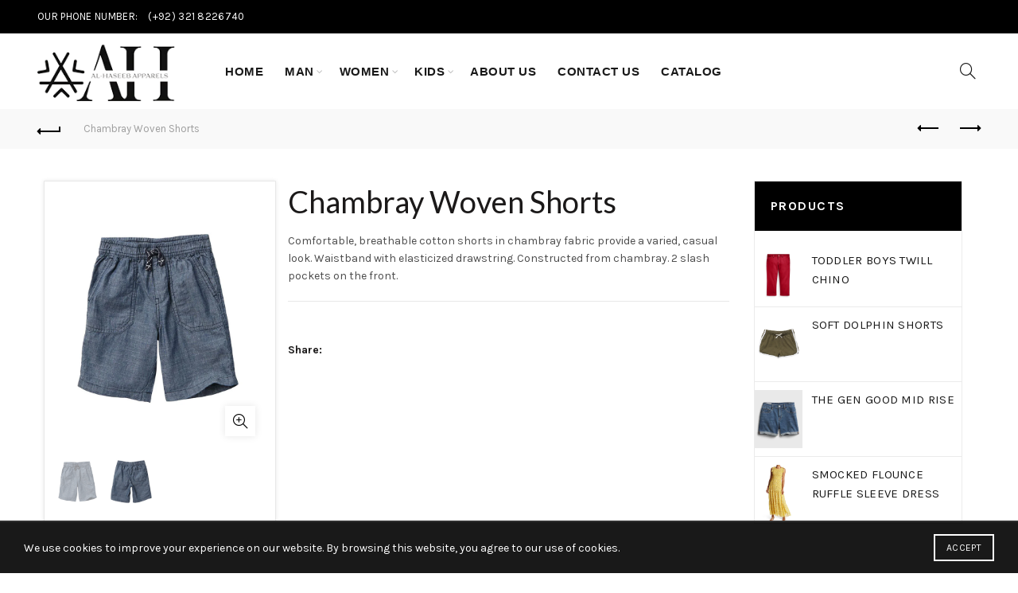

--- FILE ---
content_type: text/html; charset=UTF-8
request_url: https://www.alhaseebapparels.com/product/chambray-woven-shorts/
body_size: 42073
content:
<!DOCTYPE html>
<!--[if IE 8]>
<html class="ie ie8" dir="ltr" lang="en-US" prefix="og: https://ogp.me/ns#">
<![endif]-->
<!--[if !(IE 7) & !(IE 8)]><!-->
<html dir="ltr" lang="en-US" prefix="og: https://ogp.me/ns#">
<!--<![endif]-->
<head>
	<meta charset="UTF-8">
	<meta name="viewport" content="width=device-width, initial-scale=1.0, maximum-scale=1.0, user-scalable=no">
	<link rel="profile" href="http://gmpg.org/xfn/11">
	<link rel="pingback" href="https://www.alhaseebapparels.com/xmlrpc.php">

	<title>Chambray Woven Shorts - Al-Haseeb Apparels</title>

		<!-- All in One SEO Pro 4.8.9 - aioseo.com -->
	<meta name="description" content="Comfortable, breathable cotton shorts in chambray fabric provide a varied, casual look. Waistband with elasticized drawstring. Constructed from chambray. 2 slash pockets on the front." />
	<meta name="robots" content="max-image-preview:large" />
	<link rel="canonical" href="https://www.alhaseebapparels.com/product/chambray-woven-shorts/" />
	<meta name="generator" content="All in One SEO Pro (AIOSEO) 4.8.9" />
		<meta property="og:locale" content="en_US" />
		<meta property="og:site_name" content="Al-Haseeb Apparels -" />
		<meta property="og:type" content="article" />
		<meta property="og:title" content="Chambray Woven Shorts - Al-Haseeb Apparels" />
		<meta property="og:description" content="Comfortable, breathable cotton shorts in chambray fabric provide a varied, casual look. Waistband with elasticized drawstring. Constructed from chambray. 2 slash pockets on the front." />
		<meta property="og:url" content="https://www.alhaseebapparels.com/product/chambray-woven-shorts/" />
		<meta property="og:image" content="https://www.alhaseebapparels.com/wp-content/uploads/2021/05/yWQfHk.png" />
		<meta property="og:image:secure_url" content="https://www.alhaseebapparels.com/wp-content/uploads/2021/05/yWQfHk.png" />
		<meta property="og:image:width" content="200" />
		<meta property="og:image:height" content="86" />
		<meta property="article:published_time" content="2021-06-28T08:06:54+00:00" />
		<meta property="article:modified_time" content="2021-08-31T06:18:25+00:00" />
		<meta name="twitter:card" content="summary" />
		<meta name="twitter:title" content="Chambray Woven Shorts - Al-Haseeb Apparels" />
		<meta name="twitter:description" content="Comfortable, breathable cotton shorts in chambray fabric provide a varied, casual look. Waistband with elasticized drawstring. Constructed from chambray. 2 slash pockets on the front." />
		<meta name="twitter:image" content="https://www.alhaseebapparels.com/wp-content/uploads/2021/05/yWQfHk.png" />
		<script type="application/ld+json" class="aioseo-schema">
			{"@context":"https:\/\/schema.org","@graph":[{"@type":"BreadcrumbList","@id":"https:\/\/www.alhaseebapparels.com\/product\/chambray-woven-shorts\/#breadcrumblist","itemListElement":[{"@type":"ListItem","@id":"https:\/\/www.alhaseebapparels.com#listItem","position":1,"name":"Home","item":"https:\/\/www.alhaseebapparels.com","nextItem":{"@type":"ListItem","@id":"https:\/\/www.alhaseebapparels.com\/product-category\/kids\/#listItem","name":"Kids"}},{"@type":"ListItem","@id":"https:\/\/www.alhaseebapparels.com\/product-category\/kids\/#listItem","position":2,"name":"Kids","item":"https:\/\/www.alhaseebapparels.com\/product-category\/kids\/","nextItem":{"@type":"ListItem","@id":"https:\/\/www.alhaseebapparels.com\/product-category\/kids\/boys-clothing\/#listItem","name":"Boy's Clothing"},"previousItem":{"@type":"ListItem","@id":"https:\/\/www.alhaseebapparels.com#listItem","name":"Home"}},{"@type":"ListItem","@id":"https:\/\/www.alhaseebapparels.com\/product-category\/kids\/boys-clothing\/#listItem","position":3,"name":"Boy's Clothing","item":"https:\/\/www.alhaseebapparels.com\/product-category\/kids\/boys-clothing\/","nextItem":{"@type":"ListItem","@id":"https:\/\/www.alhaseebapparels.com\/product-category\/kids\/boys-clothing\/boys-sizes-4-7\/#listItem","name":"Boys (sizes 4-7)"},"previousItem":{"@type":"ListItem","@id":"https:\/\/www.alhaseebapparels.com\/product-category\/kids\/#listItem","name":"Kids"}},{"@type":"ListItem","@id":"https:\/\/www.alhaseebapparels.com\/product-category\/kids\/boys-clothing\/boys-sizes-4-7\/#listItem","position":4,"name":"Boys (sizes 4-7)","item":"https:\/\/www.alhaseebapparels.com\/product-category\/kids\/boys-clothing\/boys-sizes-4-7\/","nextItem":{"@type":"ListItem","@id":"https:\/\/www.alhaseebapparels.com\/product\/chambray-woven-shorts\/#listItem","name":"Chambray Woven Shorts"},"previousItem":{"@type":"ListItem","@id":"https:\/\/www.alhaseebapparels.com\/product-category\/kids\/boys-clothing\/#listItem","name":"Boy's Clothing"}},{"@type":"ListItem","@id":"https:\/\/www.alhaseebapparels.com\/product\/chambray-woven-shorts\/#listItem","position":5,"name":"Chambray Woven Shorts","previousItem":{"@type":"ListItem","@id":"https:\/\/www.alhaseebapparels.com\/product-category\/kids\/boys-clothing\/boys-sizes-4-7\/#listItem","name":"Boys (sizes 4-7)"}}]},{"@type":"Organization","@id":"https:\/\/www.alhaseebapparels.com\/#organization","name":"Al-Haseeb Apparels","url":"https:\/\/www.alhaseebapparels.com\/","telephone":"+923218226740","logo":{"@type":"ImageObject","url":"https:\/\/www.alhaseebapparels.com\/wp-content\/uploads\/2021\/05\/yWQfHk.png","@id":"https:\/\/www.alhaseebapparels.com\/product\/chambray-woven-shorts\/#organizationLogo","width":200,"height":86},"image":{"@id":"https:\/\/www.alhaseebapparels.com\/product\/chambray-woven-shorts\/#organizationLogo"}},{"@type":"Product","@id":"https:\/\/www.alhaseebapparels.com\/product\/chambray-woven-shorts\/#wooCommerceProduct","name":"Chambray Woven Shorts","description":"Comfortable, breathable cotton shorts in chambray fabric provide a varied, casual look. Waistband with elasticized drawstring. Constructed from chambray. 2 slash pockets on the front.","url":"https:\/\/www.alhaseebapparels.com\/product\/chambray-woven-shorts\/","image":{"@type":"ImageObject","url":"https:\/\/www.alhaseebapparels.com\/wp-content\/uploads\/2021\/06\/11-2.jpg","@id":"https:\/\/www.alhaseebapparels.com\/product\/chambray-woven-shorts\/#productImage","width":738,"height":900,"caption":"Chambray Woven Shorts"},"offers":{"@type":"Offer","url":"https:\/\/www.alhaseebapparels.com\/product\/chambray-woven-shorts\/#wooCommerceOffer","price":0,"priceCurrency":"PKR","category":"Boy's Clothing","availability":"https:\/\/schema.org\/InStock","seller":{"@type":"Organization","@id":"https:\/\/www.alhaseebapparels.com\/#organization"}}},{"@type":"WebPage","@id":"https:\/\/www.alhaseebapparels.com\/product\/chambray-woven-shorts\/#webpage","url":"https:\/\/www.alhaseebapparels.com\/product\/chambray-woven-shorts\/","name":"Chambray Woven Shorts - Al-Haseeb Apparels","description":"Comfortable, breathable cotton shorts in chambray fabric provide a varied, casual look. Waistband with elasticized drawstring. Constructed from chambray. 2 slash pockets on the front.","inLanguage":"en-US","isPartOf":{"@id":"https:\/\/www.alhaseebapparels.com\/#website"},"breadcrumb":{"@id":"https:\/\/www.alhaseebapparels.com\/product\/chambray-woven-shorts\/#breadcrumblist"},"image":{"@type":"ImageObject","url":"https:\/\/www.alhaseebapparels.com\/wp-content\/uploads\/2021\/06\/11-2.jpg","@id":"https:\/\/www.alhaseebapparels.com\/product\/chambray-woven-shorts\/#mainImage","width":738,"height":900,"caption":"Chambray Woven Shorts"},"primaryImageOfPage":{"@id":"https:\/\/www.alhaseebapparels.com\/product\/chambray-woven-shorts\/#mainImage"},"datePublished":"2021-06-28T08:06:54+00:00","dateModified":"2021-08-31T06:18:25+00:00"},{"@type":"WebSite","@id":"https:\/\/www.alhaseebapparels.com\/#website","url":"https:\/\/www.alhaseebapparels.com\/","name":"Al-Haseeb Apparels","inLanguage":"en-US","publisher":{"@id":"https:\/\/www.alhaseebapparels.com\/#organization"}}]}
		</script>
		<!-- All in One SEO Pro -->

<link rel='dns-prefetch' href='//fonts.googleapis.com' />
<link rel="alternate" type="application/rss+xml" title="Al-Haseeb Apparels &raquo; Feed" href="https://www.alhaseebapparels.com/feed/" />
<link rel="alternate" type="application/rss+xml" title="Al-Haseeb Apparels &raquo; Comments Feed" href="https://www.alhaseebapparels.com/comments/feed/" />
<link rel="alternate" type="application/rss+xml" title="Al-Haseeb Apparels &raquo; Chambray Woven Shorts Comments Feed" href="https://www.alhaseebapparels.com/product/chambray-woven-shorts/feed/" />
<link rel="alternate" title="oEmbed (JSON)" type="application/json+oembed" href="https://www.alhaseebapparels.com/wp-json/oembed/1.0/embed?url=https%3A%2F%2Fwww.alhaseebapparels.com%2Fproduct%2Fchambray-woven-shorts%2F" />
<link rel="alternate" title="oEmbed (XML)" type="text/xml+oembed" href="https://www.alhaseebapparels.com/wp-json/oembed/1.0/embed?url=https%3A%2F%2Fwww.alhaseebapparels.com%2Fproduct%2Fchambray-woven-shorts%2F&#038;format=xml" />
		<!-- This site uses the Google Analytics by MonsterInsights plugin v9.11.1 - Using Analytics tracking - https://www.monsterinsights.com/ -->
							<script src="//www.googletagmanager.com/gtag/js?id=G-QND0M7STEB"  data-cfasync="false" data-wpfc-render="false" type="text/javascript" async></script>
			<script data-cfasync="false" data-wpfc-render="false" type="text/javascript">
				var mi_version = '9.11.1';
				var mi_track_user = true;
				var mi_no_track_reason = '';
								var MonsterInsightsDefaultLocations = {"page_location":"https:\/\/www.alhaseebapparels.com\/product\/chambray-woven-shorts\/"};
								if ( typeof MonsterInsightsPrivacyGuardFilter === 'function' ) {
					var MonsterInsightsLocations = (typeof MonsterInsightsExcludeQuery === 'object') ? MonsterInsightsPrivacyGuardFilter( MonsterInsightsExcludeQuery ) : MonsterInsightsPrivacyGuardFilter( MonsterInsightsDefaultLocations );
				} else {
					var MonsterInsightsLocations = (typeof MonsterInsightsExcludeQuery === 'object') ? MonsterInsightsExcludeQuery : MonsterInsightsDefaultLocations;
				}

								var disableStrs = [
										'ga-disable-G-QND0M7STEB',
									];

				/* Function to detect opted out users */
				function __gtagTrackerIsOptedOut() {
					for (var index = 0; index < disableStrs.length; index++) {
						if (document.cookie.indexOf(disableStrs[index] + '=true') > -1) {
							return true;
						}
					}

					return false;
				}

				/* Disable tracking if the opt-out cookie exists. */
				if (__gtagTrackerIsOptedOut()) {
					for (var index = 0; index < disableStrs.length; index++) {
						window[disableStrs[index]] = true;
					}
				}

				/* Opt-out function */
				function __gtagTrackerOptout() {
					for (var index = 0; index < disableStrs.length; index++) {
						document.cookie = disableStrs[index] + '=true; expires=Thu, 31 Dec 2099 23:59:59 UTC; path=/';
						window[disableStrs[index]] = true;
					}
				}

				if ('undefined' === typeof gaOptout) {
					function gaOptout() {
						__gtagTrackerOptout();
					}
				}
								window.dataLayer = window.dataLayer || [];

				window.MonsterInsightsDualTracker = {
					helpers: {},
					trackers: {},
				};
				if (mi_track_user) {
					function __gtagDataLayer() {
						dataLayer.push(arguments);
					}

					function __gtagTracker(type, name, parameters) {
						if (!parameters) {
							parameters = {};
						}

						if (parameters.send_to) {
							__gtagDataLayer.apply(null, arguments);
							return;
						}

						if (type === 'event') {
														parameters.send_to = monsterinsights_frontend.v4_id;
							var hookName = name;
							if (typeof parameters['event_category'] !== 'undefined') {
								hookName = parameters['event_category'] + ':' + name;
							}

							if (typeof MonsterInsightsDualTracker.trackers[hookName] !== 'undefined') {
								MonsterInsightsDualTracker.trackers[hookName](parameters);
							} else {
								__gtagDataLayer('event', name, parameters);
							}
							
						} else {
							__gtagDataLayer.apply(null, arguments);
						}
					}

					__gtagTracker('js', new Date());
					__gtagTracker('set', {
						'developer_id.dZGIzZG': true,
											});
					if ( MonsterInsightsLocations.page_location ) {
						__gtagTracker('set', MonsterInsightsLocations);
					}
										__gtagTracker('config', 'G-QND0M7STEB', {"forceSSL":"true","link_attribution":"true"} );
										window.gtag = __gtagTracker;										(function () {
						/* https://developers.google.com/analytics/devguides/collection/analyticsjs/ */
						/* ga and __gaTracker compatibility shim. */
						var noopfn = function () {
							return null;
						};
						var newtracker = function () {
							return new Tracker();
						};
						var Tracker = function () {
							return null;
						};
						var p = Tracker.prototype;
						p.get = noopfn;
						p.set = noopfn;
						p.send = function () {
							var args = Array.prototype.slice.call(arguments);
							args.unshift('send');
							__gaTracker.apply(null, args);
						};
						var __gaTracker = function () {
							var len = arguments.length;
							if (len === 0) {
								return;
							}
							var f = arguments[len - 1];
							if (typeof f !== 'object' || f === null || typeof f.hitCallback !== 'function') {
								if ('send' === arguments[0]) {
									var hitConverted, hitObject = false, action;
									if ('event' === arguments[1]) {
										if ('undefined' !== typeof arguments[3]) {
											hitObject = {
												'eventAction': arguments[3],
												'eventCategory': arguments[2],
												'eventLabel': arguments[4],
												'value': arguments[5] ? arguments[5] : 1,
											}
										}
									}
									if ('pageview' === arguments[1]) {
										if ('undefined' !== typeof arguments[2]) {
											hitObject = {
												'eventAction': 'page_view',
												'page_path': arguments[2],
											}
										}
									}
									if (typeof arguments[2] === 'object') {
										hitObject = arguments[2];
									}
									if (typeof arguments[5] === 'object') {
										Object.assign(hitObject, arguments[5]);
									}
									if ('undefined' !== typeof arguments[1].hitType) {
										hitObject = arguments[1];
										if ('pageview' === hitObject.hitType) {
											hitObject.eventAction = 'page_view';
										}
									}
									if (hitObject) {
										action = 'timing' === arguments[1].hitType ? 'timing_complete' : hitObject.eventAction;
										hitConverted = mapArgs(hitObject);
										__gtagTracker('event', action, hitConverted);
									}
								}
								return;
							}

							function mapArgs(args) {
								var arg, hit = {};
								var gaMap = {
									'eventCategory': 'event_category',
									'eventAction': 'event_action',
									'eventLabel': 'event_label',
									'eventValue': 'event_value',
									'nonInteraction': 'non_interaction',
									'timingCategory': 'event_category',
									'timingVar': 'name',
									'timingValue': 'value',
									'timingLabel': 'event_label',
									'page': 'page_path',
									'location': 'page_location',
									'title': 'page_title',
									'referrer' : 'page_referrer',
								};
								for (arg in args) {
																		if (!(!args.hasOwnProperty(arg) || !gaMap.hasOwnProperty(arg))) {
										hit[gaMap[arg]] = args[arg];
									} else {
										hit[arg] = args[arg];
									}
								}
								return hit;
							}

							try {
								f.hitCallback();
							} catch (ex) {
							}
						};
						__gaTracker.create = newtracker;
						__gaTracker.getByName = newtracker;
						__gaTracker.getAll = function () {
							return [];
						};
						__gaTracker.remove = noopfn;
						__gaTracker.loaded = true;
						window['__gaTracker'] = __gaTracker;
					})();
									} else {
										console.log("");
					(function () {
						function __gtagTracker() {
							return null;
						}

						window['__gtagTracker'] = __gtagTracker;
						window['gtag'] = __gtagTracker;
					})();
									}
			</script>
							<!-- / Google Analytics by MonsterInsights -->
		<style id='wp-img-auto-sizes-contain-inline-css' type='text/css'>
img:is([sizes=auto i],[sizes^="auto," i]){contain-intrinsic-size:3000px 1500px}
/*# sourceURL=wp-img-auto-sizes-contain-inline-css */
</style>
<style id='wp-emoji-styles-inline-css' type='text/css'>

	img.wp-smiley, img.emoji {
		display: inline !important;
		border: none !important;
		box-shadow: none !important;
		height: 1em !important;
		width: 1em !important;
		margin: 0 0.07em !important;
		vertical-align: -0.1em !important;
		background: none !important;
		padding: 0 !important;
	}
/*# sourceURL=wp-emoji-styles-inline-css */
</style>
<style id='wp-block-library-inline-css' type='text/css'>
:root{--wp-block-synced-color:#7a00df;--wp-block-synced-color--rgb:122,0,223;--wp-bound-block-color:var(--wp-block-synced-color);--wp-editor-canvas-background:#ddd;--wp-admin-theme-color:#007cba;--wp-admin-theme-color--rgb:0,124,186;--wp-admin-theme-color-darker-10:#006ba1;--wp-admin-theme-color-darker-10--rgb:0,107,160.5;--wp-admin-theme-color-darker-20:#005a87;--wp-admin-theme-color-darker-20--rgb:0,90,135;--wp-admin-border-width-focus:2px}@media (min-resolution:192dpi){:root{--wp-admin-border-width-focus:1.5px}}.wp-element-button{cursor:pointer}:root .has-very-light-gray-background-color{background-color:#eee}:root .has-very-dark-gray-background-color{background-color:#313131}:root .has-very-light-gray-color{color:#eee}:root .has-very-dark-gray-color{color:#313131}:root .has-vivid-green-cyan-to-vivid-cyan-blue-gradient-background{background:linear-gradient(135deg,#00d084,#0693e3)}:root .has-purple-crush-gradient-background{background:linear-gradient(135deg,#34e2e4,#4721fb 50%,#ab1dfe)}:root .has-hazy-dawn-gradient-background{background:linear-gradient(135deg,#faaca8,#dad0ec)}:root .has-subdued-olive-gradient-background{background:linear-gradient(135deg,#fafae1,#67a671)}:root .has-atomic-cream-gradient-background{background:linear-gradient(135deg,#fdd79a,#004a59)}:root .has-nightshade-gradient-background{background:linear-gradient(135deg,#330968,#31cdcf)}:root .has-midnight-gradient-background{background:linear-gradient(135deg,#020381,#2874fc)}:root{--wp--preset--font-size--normal:16px;--wp--preset--font-size--huge:42px}.has-regular-font-size{font-size:1em}.has-larger-font-size{font-size:2.625em}.has-normal-font-size{font-size:var(--wp--preset--font-size--normal)}.has-huge-font-size{font-size:var(--wp--preset--font-size--huge)}.has-text-align-center{text-align:center}.has-text-align-left{text-align:left}.has-text-align-right{text-align:right}.has-fit-text{white-space:nowrap!important}#end-resizable-editor-section{display:none}.aligncenter{clear:both}.items-justified-left{justify-content:flex-start}.items-justified-center{justify-content:center}.items-justified-right{justify-content:flex-end}.items-justified-space-between{justify-content:space-between}.screen-reader-text{border:0;clip-path:inset(50%);height:1px;margin:-1px;overflow:hidden;padding:0;position:absolute;width:1px;word-wrap:normal!important}.screen-reader-text:focus{background-color:#ddd;clip-path:none;color:#444;display:block;font-size:1em;height:auto;left:5px;line-height:normal;padding:15px 23px 14px;text-decoration:none;top:5px;width:auto;z-index:100000}html :where(.has-border-color){border-style:solid}html :where([style*=border-top-color]){border-top-style:solid}html :where([style*=border-right-color]){border-right-style:solid}html :where([style*=border-bottom-color]){border-bottom-style:solid}html :where([style*=border-left-color]){border-left-style:solid}html :where([style*=border-width]){border-style:solid}html :where([style*=border-top-width]){border-top-style:solid}html :where([style*=border-right-width]){border-right-style:solid}html :where([style*=border-bottom-width]){border-bottom-style:solid}html :where([style*=border-left-width]){border-left-style:solid}html :where(img[class*=wp-image-]){height:auto;max-width:100%}:where(figure){margin:0 0 1em}html :where(.is-position-sticky){--wp-admin--admin-bar--position-offset:var(--wp-admin--admin-bar--height,0px)}@media screen and (max-width:600px){html :where(.is-position-sticky){--wp-admin--admin-bar--position-offset:0px}}

/*# sourceURL=wp-block-library-inline-css */
</style><style id='wp-block-paragraph-inline-css' type='text/css'>
.is-small-text{font-size:.875em}.is-regular-text{font-size:1em}.is-large-text{font-size:2.25em}.is-larger-text{font-size:3em}.has-drop-cap:not(:focus):first-letter{float:left;font-size:8.4em;font-style:normal;font-weight:100;line-height:.68;margin:.05em .1em 0 0;text-transform:uppercase}body.rtl .has-drop-cap:not(:focus):first-letter{float:none;margin-left:.1em}p.has-drop-cap.has-background{overflow:hidden}:root :where(p.has-background){padding:1.25em 2.375em}:where(p.has-text-color:not(.has-link-color)) a{color:inherit}p.has-text-align-left[style*="writing-mode:vertical-lr"],p.has-text-align-right[style*="writing-mode:vertical-rl"]{rotate:180deg}
/*# sourceURL=https://www.alhaseebapparels.com/wp-includes/blocks/paragraph/style.min.css */
</style>
<link rel='stylesheet' id='wc-blocks-style-css' href='https://www.alhaseebapparels.com/wp-content/plugins/woocommerce/assets/client/blocks/wc-blocks.css?ver=wc-9.8.6' type='text/css' media='all' />
<style id='global-styles-inline-css' type='text/css'>
:root{--wp--preset--aspect-ratio--square: 1;--wp--preset--aspect-ratio--4-3: 4/3;--wp--preset--aspect-ratio--3-4: 3/4;--wp--preset--aspect-ratio--3-2: 3/2;--wp--preset--aspect-ratio--2-3: 2/3;--wp--preset--aspect-ratio--16-9: 16/9;--wp--preset--aspect-ratio--9-16: 9/16;--wp--preset--color--black: #000000;--wp--preset--color--cyan-bluish-gray: #abb8c3;--wp--preset--color--white: #ffffff;--wp--preset--color--pale-pink: #f78da7;--wp--preset--color--vivid-red: #cf2e2e;--wp--preset--color--luminous-vivid-orange: #ff6900;--wp--preset--color--luminous-vivid-amber: #fcb900;--wp--preset--color--light-green-cyan: #7bdcb5;--wp--preset--color--vivid-green-cyan: #00d084;--wp--preset--color--pale-cyan-blue: #8ed1fc;--wp--preset--color--vivid-cyan-blue: #0693e3;--wp--preset--color--vivid-purple: #9b51e0;--wp--preset--gradient--vivid-cyan-blue-to-vivid-purple: linear-gradient(135deg,rgb(6,147,227) 0%,rgb(155,81,224) 100%);--wp--preset--gradient--light-green-cyan-to-vivid-green-cyan: linear-gradient(135deg,rgb(122,220,180) 0%,rgb(0,208,130) 100%);--wp--preset--gradient--luminous-vivid-amber-to-luminous-vivid-orange: linear-gradient(135deg,rgb(252,185,0) 0%,rgb(255,105,0) 100%);--wp--preset--gradient--luminous-vivid-orange-to-vivid-red: linear-gradient(135deg,rgb(255,105,0) 0%,rgb(207,46,46) 100%);--wp--preset--gradient--very-light-gray-to-cyan-bluish-gray: linear-gradient(135deg,rgb(238,238,238) 0%,rgb(169,184,195) 100%);--wp--preset--gradient--cool-to-warm-spectrum: linear-gradient(135deg,rgb(74,234,220) 0%,rgb(151,120,209) 20%,rgb(207,42,186) 40%,rgb(238,44,130) 60%,rgb(251,105,98) 80%,rgb(254,248,76) 100%);--wp--preset--gradient--blush-light-purple: linear-gradient(135deg,rgb(255,206,236) 0%,rgb(152,150,240) 100%);--wp--preset--gradient--blush-bordeaux: linear-gradient(135deg,rgb(254,205,165) 0%,rgb(254,45,45) 50%,rgb(107,0,62) 100%);--wp--preset--gradient--luminous-dusk: linear-gradient(135deg,rgb(255,203,112) 0%,rgb(199,81,192) 50%,rgb(65,88,208) 100%);--wp--preset--gradient--pale-ocean: linear-gradient(135deg,rgb(255,245,203) 0%,rgb(182,227,212) 50%,rgb(51,167,181) 100%);--wp--preset--gradient--electric-grass: linear-gradient(135deg,rgb(202,248,128) 0%,rgb(113,206,126) 100%);--wp--preset--gradient--midnight: linear-gradient(135deg,rgb(2,3,129) 0%,rgb(40,116,252) 100%);--wp--preset--font-size--small: 13px;--wp--preset--font-size--medium: 20px;--wp--preset--font-size--large: 36px;--wp--preset--font-size--x-large: 42px;--wp--preset--spacing--20: 0.44rem;--wp--preset--spacing--30: 0.67rem;--wp--preset--spacing--40: 1rem;--wp--preset--spacing--50: 1.5rem;--wp--preset--spacing--60: 2.25rem;--wp--preset--spacing--70: 3.38rem;--wp--preset--spacing--80: 5.06rem;--wp--preset--shadow--natural: 6px 6px 9px rgba(0, 0, 0, 0.2);--wp--preset--shadow--deep: 12px 12px 50px rgba(0, 0, 0, 0.4);--wp--preset--shadow--sharp: 6px 6px 0px rgba(0, 0, 0, 0.2);--wp--preset--shadow--outlined: 6px 6px 0px -3px rgb(255, 255, 255), 6px 6px rgb(0, 0, 0);--wp--preset--shadow--crisp: 6px 6px 0px rgb(0, 0, 0);}:where(.is-layout-flex){gap: 0.5em;}:where(.is-layout-grid){gap: 0.5em;}body .is-layout-flex{display: flex;}.is-layout-flex{flex-wrap: wrap;align-items: center;}.is-layout-flex > :is(*, div){margin: 0;}body .is-layout-grid{display: grid;}.is-layout-grid > :is(*, div){margin: 0;}:where(.wp-block-columns.is-layout-flex){gap: 2em;}:where(.wp-block-columns.is-layout-grid){gap: 2em;}:where(.wp-block-post-template.is-layout-flex){gap: 1.25em;}:where(.wp-block-post-template.is-layout-grid){gap: 1.25em;}.has-black-color{color: var(--wp--preset--color--black) !important;}.has-cyan-bluish-gray-color{color: var(--wp--preset--color--cyan-bluish-gray) !important;}.has-white-color{color: var(--wp--preset--color--white) !important;}.has-pale-pink-color{color: var(--wp--preset--color--pale-pink) !important;}.has-vivid-red-color{color: var(--wp--preset--color--vivid-red) !important;}.has-luminous-vivid-orange-color{color: var(--wp--preset--color--luminous-vivid-orange) !important;}.has-luminous-vivid-amber-color{color: var(--wp--preset--color--luminous-vivid-amber) !important;}.has-light-green-cyan-color{color: var(--wp--preset--color--light-green-cyan) !important;}.has-vivid-green-cyan-color{color: var(--wp--preset--color--vivid-green-cyan) !important;}.has-pale-cyan-blue-color{color: var(--wp--preset--color--pale-cyan-blue) !important;}.has-vivid-cyan-blue-color{color: var(--wp--preset--color--vivid-cyan-blue) !important;}.has-vivid-purple-color{color: var(--wp--preset--color--vivid-purple) !important;}.has-black-background-color{background-color: var(--wp--preset--color--black) !important;}.has-cyan-bluish-gray-background-color{background-color: var(--wp--preset--color--cyan-bluish-gray) !important;}.has-white-background-color{background-color: var(--wp--preset--color--white) !important;}.has-pale-pink-background-color{background-color: var(--wp--preset--color--pale-pink) !important;}.has-vivid-red-background-color{background-color: var(--wp--preset--color--vivid-red) !important;}.has-luminous-vivid-orange-background-color{background-color: var(--wp--preset--color--luminous-vivid-orange) !important;}.has-luminous-vivid-amber-background-color{background-color: var(--wp--preset--color--luminous-vivid-amber) !important;}.has-light-green-cyan-background-color{background-color: var(--wp--preset--color--light-green-cyan) !important;}.has-vivid-green-cyan-background-color{background-color: var(--wp--preset--color--vivid-green-cyan) !important;}.has-pale-cyan-blue-background-color{background-color: var(--wp--preset--color--pale-cyan-blue) !important;}.has-vivid-cyan-blue-background-color{background-color: var(--wp--preset--color--vivid-cyan-blue) !important;}.has-vivid-purple-background-color{background-color: var(--wp--preset--color--vivid-purple) !important;}.has-black-border-color{border-color: var(--wp--preset--color--black) !important;}.has-cyan-bluish-gray-border-color{border-color: var(--wp--preset--color--cyan-bluish-gray) !important;}.has-white-border-color{border-color: var(--wp--preset--color--white) !important;}.has-pale-pink-border-color{border-color: var(--wp--preset--color--pale-pink) !important;}.has-vivid-red-border-color{border-color: var(--wp--preset--color--vivid-red) !important;}.has-luminous-vivid-orange-border-color{border-color: var(--wp--preset--color--luminous-vivid-orange) !important;}.has-luminous-vivid-amber-border-color{border-color: var(--wp--preset--color--luminous-vivid-amber) !important;}.has-light-green-cyan-border-color{border-color: var(--wp--preset--color--light-green-cyan) !important;}.has-vivid-green-cyan-border-color{border-color: var(--wp--preset--color--vivid-green-cyan) !important;}.has-pale-cyan-blue-border-color{border-color: var(--wp--preset--color--pale-cyan-blue) !important;}.has-vivid-cyan-blue-border-color{border-color: var(--wp--preset--color--vivid-cyan-blue) !important;}.has-vivid-purple-border-color{border-color: var(--wp--preset--color--vivid-purple) !important;}.has-vivid-cyan-blue-to-vivid-purple-gradient-background{background: var(--wp--preset--gradient--vivid-cyan-blue-to-vivid-purple) !important;}.has-light-green-cyan-to-vivid-green-cyan-gradient-background{background: var(--wp--preset--gradient--light-green-cyan-to-vivid-green-cyan) !important;}.has-luminous-vivid-amber-to-luminous-vivid-orange-gradient-background{background: var(--wp--preset--gradient--luminous-vivid-amber-to-luminous-vivid-orange) !important;}.has-luminous-vivid-orange-to-vivid-red-gradient-background{background: var(--wp--preset--gradient--luminous-vivid-orange-to-vivid-red) !important;}.has-very-light-gray-to-cyan-bluish-gray-gradient-background{background: var(--wp--preset--gradient--very-light-gray-to-cyan-bluish-gray) !important;}.has-cool-to-warm-spectrum-gradient-background{background: var(--wp--preset--gradient--cool-to-warm-spectrum) !important;}.has-blush-light-purple-gradient-background{background: var(--wp--preset--gradient--blush-light-purple) !important;}.has-blush-bordeaux-gradient-background{background: var(--wp--preset--gradient--blush-bordeaux) !important;}.has-luminous-dusk-gradient-background{background: var(--wp--preset--gradient--luminous-dusk) !important;}.has-pale-ocean-gradient-background{background: var(--wp--preset--gradient--pale-ocean) !important;}.has-electric-grass-gradient-background{background: var(--wp--preset--gradient--electric-grass) !important;}.has-midnight-gradient-background{background: var(--wp--preset--gradient--midnight) !important;}.has-small-font-size{font-size: var(--wp--preset--font-size--small) !important;}.has-medium-font-size{font-size: var(--wp--preset--font-size--medium) !important;}.has-large-font-size{font-size: var(--wp--preset--font-size--large) !important;}.has-x-large-font-size{font-size: var(--wp--preset--font-size--x-large) !important;}
/*# sourceURL=global-styles-inline-css */
</style>

<style id='classic-theme-styles-inline-css' type='text/css'>
/*! This file is auto-generated */
.wp-block-button__link{color:#fff;background-color:#32373c;border-radius:9999px;box-shadow:none;text-decoration:none;padding:calc(.667em + 2px) calc(1.333em + 2px);font-size:1.125em}.wp-block-file__button{background:#32373c;color:#fff;text-decoration:none}
/*# sourceURL=/wp-includes/css/classic-themes.min.css */
</style>
<style id='woocommerce-inline-inline-css' type='text/css'>
.woocommerce form .form-row .required { visibility: visible; }
/*# sourceURL=woocommerce-inline-inline-css */
</style>
<link rel='stylesheet' id='mc4wp-form-themes-css' href='https://www.alhaseebapparels.com/wp-content/plugins/mailchimp-for-wp/assets/css/form-themes.css?ver=4.10.7' type='text/css' media='all' />
<link rel='stylesheet' id='brands-styles-css' href='https://www.alhaseebapparels.com/wp-content/plugins/woocommerce/assets/css/brands.css?ver=9.8.6' type='text/css' media='all' />
<link rel='stylesheet' id='dflip-style-css' href='https://www.alhaseebapparels.com/wp-content/plugins/3d-flipbook-dflip-lite/assets/css/dflip.min.css?ver=2.3.75' type='text/css' media='all' />
<link rel='stylesheet' id='js_composer_front-css' href='https://www.alhaseebapparels.com/wp-content/plugins/js_composer/assets/css/js_composer.min.css?ver=8.4.1' type='text/css' media='all' />
<link rel='stylesheet' id='bootstrap-css' href='https://www.alhaseebapparels.com/wp-content/themes/basel/css/bootstrap.min.css?ver=5.4.2' type='text/css' media='all' />
<link rel='stylesheet' id='basel-style-css' href='https://www.alhaseebapparels.com/wp-content/themes/basel/style.min.css?ver=5.4.2' type='text/css' media='all' />
<link rel='stylesheet' id='vc_font_awesome_5_shims-css' href='https://www.alhaseebapparels.com/wp-content/plugins/js_composer/assets/lib/vendor/node_modules/@fortawesome/fontawesome-free/css/v4-shims.min.css?ver=8.4.1' type='text/css' media='all' />
<link rel='stylesheet' id='xts-google-fonts-css' href='//fonts.googleapis.com/css?family=Karla%3A400%2C400italic%2C700%2C700italic%7CLato%3A100%2C100italic%2C300%2C300italic%2C400%2C400italic%2C700%2C700italic%2C900%2C900italic&#038;ver=5.4.2' type='text/css' media='all' />
<script type="text/template" id="tmpl-variation-template">
	<div class="woocommerce-variation-description">{{{ data.variation.variation_description }}}</div>
	<div class="woocommerce-variation-price">{{{ data.variation.price_html }}}</div>
	<div class="woocommerce-variation-availability">{{{ data.variation.availability_html }}}</div>
</script>
<script type="text/template" id="tmpl-unavailable-variation-template">
	<p role="alert">Sorry, this product is unavailable. Please choose a different combination.</p>
</script>
<script type="text/javascript" src="https://www.alhaseebapparels.com/wp-content/plugins/google-analytics-for-wordpress/assets/js/frontend-gtag.min.js?ver=9.11.1" id="monsterinsights-frontend-script-js" async="async" data-wp-strategy="async"></script>
<script data-cfasync="false" data-wpfc-render="false" type="text/javascript" id='monsterinsights-frontend-script-js-extra'>/* <![CDATA[ */
var monsterinsights_frontend = {"js_events_tracking":"true","download_extensions":"doc,pdf,ppt,zip,xls,docx,pptx,xlsx","inbound_paths":"[{\"path\":\"\\\/go\\\/\",\"label\":\"affiliate\"},{\"path\":\"\\\/recommend\\\/\",\"label\":\"affiliate\"}]","home_url":"https:\/\/www.alhaseebapparels.com","hash_tracking":"false","v4_id":"G-QND0M7STEB"};/* ]]> */
</script>
<script type="text/javascript" src="https://www.alhaseebapparels.com/wp-includes/js/jquery/jquery.min.js?ver=3.7.1" id="jquery-core-js"></script>
<script type="text/javascript" src="https://www.alhaseebapparels.com/wp-includes/js/jquery/jquery-migrate.min.js?ver=3.4.1" id="jquery-migrate-js"></script>
<script type="text/javascript" src="https://www.alhaseebapparels.com/wp-content/plugins/woocommerce/assets/js/jquery-blockui/jquery.blockUI.min.js?ver=2.7.0-wc.9.8.6" id="jquery-blockui-js" data-wp-strategy="defer"></script>
<script type="text/javascript" id="wc-add-to-cart-js-extra">
/* <![CDATA[ */
var wc_add_to_cart_params = {"ajax_url":"/wp-admin/admin-ajax.php","wc_ajax_url":"/?wc-ajax=%%endpoint%%","i18n_view_cart":"View cart","cart_url":"https://www.alhaseebapparels.com/cart/","is_cart":"","cart_redirect_after_add":"no"};
//# sourceURL=wc-add-to-cart-js-extra
/* ]]> */
</script>
<script type="text/javascript" src="https://www.alhaseebapparels.com/wp-content/plugins/woocommerce/assets/js/frontend/add-to-cart.min.js?ver=9.8.6" id="wc-add-to-cart-js" data-wp-strategy="defer"></script>
<script type="text/javascript" src="https://www.alhaseebapparels.com/wp-content/plugins/woocommerce/assets/js/zoom/jquery.zoom.min.js?ver=1.7.21-wc.9.8.6" id="zoom-js" defer="defer" data-wp-strategy="defer"></script>
<script type="text/javascript" id="wc-single-product-js-extra">
/* <![CDATA[ */
var wc_single_product_params = {"i18n_required_rating_text":"Please select a rating","i18n_rating_options":["1 of 5 stars","2 of 5 stars","3 of 5 stars","4 of 5 stars","5 of 5 stars"],"i18n_product_gallery_trigger_text":"View full-screen image gallery","review_rating_required":"yes","flexslider":{"rtl":false,"animation":"slide","smoothHeight":true,"directionNav":false,"controlNav":"thumbnails","slideshow":false,"animationSpeed":500,"animationLoop":false,"allowOneSlide":false},"zoom_enabled":"","zoom_options":[],"photoswipe_enabled":"","photoswipe_options":{"shareEl":false,"closeOnScroll":false,"history":false,"hideAnimationDuration":0,"showAnimationDuration":0},"flexslider_enabled":""};
//# sourceURL=wc-single-product-js-extra
/* ]]> */
</script>
<script type="text/javascript" src="https://www.alhaseebapparels.com/wp-content/plugins/woocommerce/assets/js/frontend/single-product.min.js?ver=9.8.6" id="wc-single-product-js" defer="defer" data-wp-strategy="defer"></script>
<script type="text/javascript" src="https://www.alhaseebapparels.com/wp-content/plugins/woocommerce/assets/js/js-cookie/js.cookie.min.js?ver=2.1.4-wc.9.8.6" id="js-cookie-js" data-wp-strategy="defer"></script>
<script type="text/javascript" id="woocommerce-js-extra">
/* <![CDATA[ */
var woocommerce_params = {"ajax_url":"/wp-admin/admin-ajax.php","wc_ajax_url":"/?wc-ajax=%%endpoint%%","i18n_password_show":"Show password","i18n_password_hide":"Hide password"};
//# sourceURL=woocommerce-js-extra
/* ]]> */
</script>
<script type="text/javascript" src="https://www.alhaseebapparels.com/wp-content/plugins/woocommerce/assets/js/frontend/woocommerce.min.js?ver=9.8.6" id="woocommerce-js" defer="defer" data-wp-strategy="defer"></script>
<script type="text/javascript" src="https://www.alhaseebapparels.com/wp-content/plugins/js_composer/assets/js/vendors/woocommerce-add-to-cart.js?ver=8.4.1" id="vc_woocommerce-add-to-cart-js-js"></script>
<script type="text/javascript" src="https://www.alhaseebapparels.com/wp-includes/js/underscore.min.js?ver=1.13.7" id="underscore-js"></script>
<script type="text/javascript" id="wp-util-js-extra">
/* <![CDATA[ */
var _wpUtilSettings = {"ajax":{"url":"/wp-admin/admin-ajax.php"}};
//# sourceURL=wp-util-js-extra
/* ]]> */
</script>
<script type="text/javascript" src="https://www.alhaseebapparels.com/wp-includes/js/wp-util.min.js?ver=6.9" id="wp-util-js"></script>
<script type="text/javascript" id="wc-add-to-cart-variation-js-extra">
/* <![CDATA[ */
var wc_add_to_cart_variation_params = {"wc_ajax_url":"/?wc-ajax=%%endpoint%%","i18n_no_matching_variations_text":"Sorry, no products matched your selection. Please choose a different combination.","i18n_make_a_selection_text":"Please select some product options before adding this product to your cart.","i18n_unavailable_text":"Sorry, this product is unavailable. Please choose a different combination.","i18n_reset_alert_text":"Your selection has been reset. Please select some product options before adding this product to your cart."};
//# sourceURL=wc-add-to-cart-variation-js-extra
/* ]]> */
</script>
<script type="text/javascript" src="https://www.alhaseebapparels.com/wp-content/plugins/woocommerce/assets/js/frontend/add-to-cart-variation.min.js?ver=9.8.6" id="wc-add-to-cart-variation-js" defer="defer" data-wp-strategy="defer"></script>
<script></script><link rel="https://api.w.org/" href="https://www.alhaseebapparels.com/wp-json/" /><link rel="alternate" title="JSON" type="application/json" href="https://www.alhaseebapparels.com/wp-json/wp/v2/product/3091" /><link rel="EditURI" type="application/rsd+xml" title="RSD" href="https://www.alhaseebapparels.com/xmlrpc.php?rsd" />
<meta name="generator" content="WordPress 6.9" />
<meta name="generator" content="WooCommerce 9.8.6" />
<link rel='shortlink' href='https://www.alhaseebapparels.com/?p=3091' />
		<script type="text/javascript">
			var _statcounter = _statcounter || [];
			_statcounter.push({"tags": {"author": "alhaseebapparels"}});
		</script>
		<meta name="theme-color" content="">        <style> 
            	
			/* Shop popup */
			
			.basel-promo-popup {
			   max-width: 700px;
			}
	
            .site-logo {
                width: 20%;
            }    

            .site-logo img {
                max-width: 200px;
                max-height: 95px;
            }    

                            .right-column {
                    width: 250px;
                }  
            
                            .basel-woocommerce-layered-nav .basel-scroll {
                    max-height: 280px;
                }
            
			/* header Banner */
			.header-banner {
				height: 40px;
			}
	
			.header-banner-display .website-wrapper {
				margin-top:40px;
			}	

            /* Topbar height configs */

			.topbar-menu ul > li {
				line-height: 42px;
			}
			
			.topbar-wrapp,
			.topbar-content:before {
				height: 42px;
			}
			
			.sticky-header-prepared.basel-top-bar-on .header-shop, 
			.sticky-header-prepared.basel-top-bar-on .header-split,
			.enable-sticky-header.basel-header-overlap.basel-top-bar-on .main-header {
				top: 42px;
			}

            /* Header height configs */

            /* Limit logo image height for according to header height */
            .site-logo img {
                max-height: 95px;
            } 

            /* And for sticky header logo also */
            .act-scroll .site-logo img,
            .header-clone .site-logo img {
                max-height: 75px;
            }   

            /* Set sticky headers height for cloned headers based on menu links line height */
            .header-clone .main-nav .menu > li > a {
                height: 75px;
                line-height: 75px;
            } 

            /* Height for switch logos */

            .sticky-header-real:not(.global-header-menu-top) .switch-logo-enable .basel-logo {
                height: 95px;
            }

            .sticky-header-real:not(.global-header-menu-top) .act-scroll .switch-logo-enable .basel-logo {
                height: 75px;
            }

            .sticky-header-real:not(.global-header-menu-top) .act-scroll .switch-logo-enable {
                transform: translateY(-75px);
                -webkit-transform: translateY(-75px);
            }

                            /* Header height for these layouts based on it's menu links line height */
                .main-nav .menu > li > a {
                    height: 95px;
                    line-height: 95px;
                }  
                /* The same for sticky header */
                .act-scroll .main-nav .menu > li > a {
                    height: 75px;
                    line-height: 75px;
                }  
            
            
            
            
            /* Page headings settings for heading overlap. Calculate on the header height base */

            .basel-header-overlap .title-size-default,
            .basel-header-overlap .title-size-small,
            .basel-header-overlap .title-shop.without-title.title-size-default,
            .basel-header-overlap .title-shop.without-title.title-size-small {
                padding-top: 135px;
            }


            .basel-header-overlap .title-shop.without-title.title-size-large,
            .basel-header-overlap .title-size-large {
                padding-top: 215px;
            }

            @media (max-width: 991px) {

				/* header Banner */
				.header-banner {
					height: 40px;
				}
	
				.header-banner-display .website-wrapper {
					margin-top:40px;
				}

	            /* Topbar height configs */
				.topbar-menu ul > li {
					line-height: 38px;
				}
				
				.topbar-wrapp,
				.topbar-content:before {
					height: 38px;
				}
				
				.sticky-header-prepared.basel-top-bar-on .header-shop, 
				.sticky-header-prepared.basel-top-bar-on .header-split,
				.enable-sticky-header.basel-header-overlap.basel-top-bar-on .main-header {
					top: 38px;
				}

                /* Set header height for mobile devices */
                .main-header .wrapp-header {
                    min-height: 60px;
                } 

                /* Limit logo image height for mobile according to mobile header height */
                .site-logo img {
                    max-height: 60px;
                }   

                /* Limit logo on sticky header. Both header real and header cloned */
                .act-scroll .site-logo img,
                .header-clone .site-logo img {
                    max-height: 60px;
                }

                /* Height for switch logos */

                .main-header .switch-logo-enable .basel-logo {
                    height: 60px;
                }

                .sticky-header-real:not(.global-header-menu-top) .act-scroll .switch-logo-enable .basel-logo {
                    height: 60px;
                }

                .sticky-header-real:not(.global-header-menu-top) .act-scroll .switch-logo-enable {
                    transform: translateY(-60px);
                    -webkit-transform: translateY(-60px);
                }

                /* Page headings settings for heading overlap. Calculate on the MOBILE header height base */
                .basel-header-overlap .title-size-default,
                .basel-header-overlap .title-size-small,
                .basel-header-overlap .title-shop.without-title.title-size-default,
                .basel-header-overlap .title-shop.without-title.title-size-small {
                    padding-top: 80px;
                }

                .basel-header-overlap .title-shop.without-title.title-size-large,
                .basel-header-overlap .title-size-large {
                    padding-top: 120px;
                }
 
            }

                 
                    </style>
        
        
			<noscript><style>.woocommerce-product-gallery{ opacity: 1 !important; }</style></noscript>
	<meta name="generator" content="Powered by WPBakery Page Builder - drag and drop page builder for WordPress."/>
<meta name="generator" content="Powered by Slider Revolution 6.7.23 - responsive, Mobile-Friendly Slider Plugin for WordPress with comfortable drag and drop interface." />
<link rel="icon" href="https://www.alhaseebapparels.com/wp-content/uploads/2021/05/cropped-yWQfHk-32x32.png" sizes="32x32" />
<link rel="icon" href="https://www.alhaseebapparels.com/wp-content/uploads/2021/05/cropped-yWQfHk-192x192.png" sizes="192x192" />
<link rel="apple-touch-icon" href="https://www.alhaseebapparels.com/wp-content/uploads/2021/05/cropped-yWQfHk-180x180.png" />
<meta name="msapplication-TileImage" content="https://www.alhaseebapparels.com/wp-content/uploads/2021/05/cropped-yWQfHk-270x270.png" />
<script>function setREVStartSize(e){
			//window.requestAnimationFrame(function() {
				window.RSIW = window.RSIW===undefined ? window.innerWidth : window.RSIW;
				window.RSIH = window.RSIH===undefined ? window.innerHeight : window.RSIH;
				try {
					var pw = document.getElementById(e.c).parentNode.offsetWidth,
						newh;
					pw = pw===0 || isNaN(pw) || (e.l=="fullwidth" || e.layout=="fullwidth") ? window.RSIW : pw;
					e.tabw = e.tabw===undefined ? 0 : parseInt(e.tabw);
					e.thumbw = e.thumbw===undefined ? 0 : parseInt(e.thumbw);
					e.tabh = e.tabh===undefined ? 0 : parseInt(e.tabh);
					e.thumbh = e.thumbh===undefined ? 0 : parseInt(e.thumbh);
					e.tabhide = e.tabhide===undefined ? 0 : parseInt(e.tabhide);
					e.thumbhide = e.thumbhide===undefined ? 0 : parseInt(e.thumbhide);
					e.mh = e.mh===undefined || e.mh=="" || e.mh==="auto" ? 0 : parseInt(e.mh,0);
					if(e.layout==="fullscreen" || e.l==="fullscreen")
						newh = Math.max(e.mh,window.RSIH);
					else{
						e.gw = Array.isArray(e.gw) ? e.gw : [e.gw];
						for (var i in e.rl) if (e.gw[i]===undefined || e.gw[i]===0) e.gw[i] = e.gw[i-1];
						e.gh = e.el===undefined || e.el==="" || (Array.isArray(e.el) && e.el.length==0)? e.gh : e.el;
						e.gh = Array.isArray(e.gh) ? e.gh : [e.gh];
						for (var i in e.rl) if (e.gh[i]===undefined || e.gh[i]===0) e.gh[i] = e.gh[i-1];
											
						var nl = new Array(e.rl.length),
							ix = 0,
							sl;
						e.tabw = e.tabhide>=pw ? 0 : e.tabw;
						e.thumbw = e.thumbhide>=pw ? 0 : e.thumbw;
						e.tabh = e.tabhide>=pw ? 0 : e.tabh;
						e.thumbh = e.thumbhide>=pw ? 0 : e.thumbh;
						for (var i in e.rl) nl[i] = e.rl[i]<window.RSIW ? 0 : e.rl[i];
						sl = nl[0];
						for (var i in nl) if (sl>nl[i] && nl[i]>0) { sl = nl[i]; ix=i;}
						var m = pw>(e.gw[ix]+e.tabw+e.thumbw) ? 1 : (pw-(e.tabw+e.thumbw)) / (e.gw[ix]);
						newh =  (e.gh[ix] * m) + (e.tabh + e.thumbh);
					}
					var el = document.getElementById(e.c);
					if (el!==null && el) el.style.height = newh+"px";
					el = document.getElementById(e.c+"_wrapper");
					if (el!==null && el) {
						el.style.height = newh+"px";
						el.style.display = "block";
					}
				} catch(e){
					console.log("Failure at Presize of Slider:" + e)
				}
			//});
		  };</script>
		<style type="text/css" id="wp-custom-css">
			i.fa.fa-phone-square{
	color: #ffffff  !important;
}
.widget_archive ul>li a, .widget_categories ul>li a, .widget_nav_menu ul>li a, .widget_pages ul>li a, .widget_product_categories ul>li a {
    font-size: 17px;
    text-decoration: none;
    font-family: 'Poppins';
}


.top-bar-left {
  
    color: white !important;
}

/* .color-scheme-dark ul li a {
    color: rgb(255 255 255 / 80%) !important;
} */

.topbar-wrapp {
    background-color: #000000 !important;
}

.main-page-wrapper {
    padding-top: 0px !important;
   
}

.col-sm-4.product-images {
    border: 1px solid #e8e8e8;
    padding: 10px;

    box-shadow: 0px 0px 5px 0px #e8e8e8;
}

.single-product-content .tabs li:last-child {

    display: none;
}



.single-breadcrumbs-wrapper {
     margin-top: 0px !important; 
 
}

div#widget-443 {
    margin-bottom: 10px !important;
}


.widget-title, .widgettitle {
    font-size: 16px;
    text-transform: uppercase;
    font-weight: 700;
    letter-spacing: 1.5px;
    color: #1B1919;
    margin-bottom: 25px;
    position: relative;
    /* padding-bottom: 16px; */
    padding: 20px;
    background-color: #000;
    color: #fff;
    /* margin-top: 20px; */
    /* padding-top: 4px; */
}






.main-nav .menu > li > a {
    font-family: 'Roboto', sans-serif!important;
    font-weight: 600;
    font-size: 15px;
}

.promo-banner.text-center.vertical-alignment-bottom.banner-3.hover-2.color-scheme-light {
    box-shadow: 0px 0px 4px 1px #8b5e3ba6;
}

.bix {
    box-shadow: 0px 0px 4px 1px #8b5e3ba6;
}

h3.nz {
    text-align: center;
    background-color: #b30f0f;
    font-size: 37px;

    font-family: 'bella';
  
    font-weight: 600;
    opacity: 0.5;
    padding: 15px 0px 7px 0px;
}

h3.boring {

	    font-family: 'Courgette', cursive;
    font-weight: 500;
    font-size: 40px;
}

.woocommerce-breadcrumb a, .yoast-breadcrumb a {
   
    display: none !important;
}


.basel-hover-alt .product-title a {

    border-bottom-width: 0px !important;

}

.product-grid-item .product-title a {
    font-size: 17px !important;
    font-weight: 500 !important;
   
}

.product_list_widget li a {
   
    font-size: 15px !important;
    
}

span.tagged_as {
    display: none !important;
}
span.posted_in {
    display: none !important;
}

div#woocommerce_products-8 {
    border: 1px solid #ebebeb;
}

div#woocommerce_products-5 {
    border: 1px solid #ebebeb;
}

.widget-title, .widgettitle {
   
        padding: 20px ;
    
}
p.news {
    line-height: 1.7;
    font-size: 16px;
}


ul.menu-v {
    padding-left: 20px !important;
}

.menu-v {
    padding-left: 20px !important;
}
#menu-v{
	 padding-left: 20px !important;
}
.mc4wp-form .mailchimp-input-icon:before {
   
    margin-left: 17px;
}

.menu-mv {
margin-left: 15px;
}


div#woocommerce_products-10 {
    border: 1px solid #ebebeb;
}


.wpforms-confirmation-container-full, div[submit-success]>.wpforms-confirmation-container-full:not(.wpforms-redirection-message) {
    background: #000000;
    border: 1px solid #ffffff;
}		</style>
		<style data-type="basel-dynamic-css">.page-title-default{background-color:#212121;background-size:cover;background-position:center center;}.topbar-wrapp{background-color:#1aada3;}.main-header{border-style:solid;}.footer-container{background-color:#000000;}body, p, .widget_nav_mega_menu .menu > li > a, 
.mega-navigation .menu > li > a,
.basel-navigation .menu > li.menu-item-design-full-width .sub-sub-menu li a, 
.basel-navigation .menu > li.menu-item-design-sized .sub-sub-menu li a,
.basel-navigation .menu > li.menu-item-design-default .sub-menu li a,
.font-default
		{font-family: "Karla", Arial, Helvetica, sans-serif;font-size: 14px;}h1 a, h2 a, h3 a, h4 a, h5 a, h6 a, h1, h2, h3, h4, h5, h6, .title, table th,
.wc-tabs li a,
.masonry-filter li a,
.woocommerce .cart-empty,
.basel-navigation .menu > li.menu-item-design-full-width .sub-menu > li > a, 
.basel-navigation .menu > li.menu-item-design-sized .sub-menu > li > a,
.mega-menu-list > li > a,
fieldset legend,
table th,
.basel-empty-compare,
.compare-field,
.compare-value:before,
.color-scheme-dark .info-box-inner h1,
.color-scheme-dark .info-box-inner h2,
.color-scheme-dark .info-box-inner h3,
.color-scheme-dark .info-box-inner h4,
.color-scheme-dark .info-box-inner h5,
.color-scheme-dark .info-box-inner h6

		{font-family: "Karla", Arial, Helvetica, sans-serif;}

.product-title a,
.post-slide .entry-title a,
.category-grid-item .hover-mask h3,
.basel-search-full-screen .basel-search-inner input[type="text"],
.blog-post-loop .entry-title,
.post-title-large-image .entry-title,
.single-product-content .entry-title
		{font-family: "Lato", Arial, Helvetica, sans-serif;}.title-alt, .subtitle, .font-alt, .basel-entry-meta{font-family: "Lato", Arial, Helvetica, sans-serif;font-weight: 400;}.color-primary,.mobile-nav ul li.current-menu-item > a,.main-nav .menu > li.current-menu-item > a,.main-nav .menu > li.onepage-link.current-menu-item > a,.main-nav .menu > li > a:hover,.main-nav .menu > li > a:focus,.basel-navigation .menu>li.menu-item-design-default ul li:hover>a,.basel-navigation .menu > li.menu-item-design-full-width .sub-menu li a:hover, .basel-navigation .menu > li.menu-item-design-sized .sub-menu li a:hover,.basel-product-categories.responsive-cateogires li.current-cat > a, .basel-product-categories.responsive-cateogires li.current-cat-parent > a,.basel-product-categories.responsive-cateogires li.current-cat-ancestor > a,.basel-my-account-links a:hover:before, .basel-my-account-links a:focus:before,.mega-menu-list > li > a:hover,.mega-menu-list .sub-sub-menu li a:hover,a[href^=tel],.topbar-menu ul > li > .sub-menu-dropdown li > a:hover,.btn.btn-color-primary.btn-style-bordered,.button.btn-color-primary.btn-style-bordered,button.btn-color-primary.btn-style-bordered,.added_to_cart.btn-color-primary.btn-style-bordered,input[type=submit].btn-color-primary.btn-style-bordered,a.login-to-prices-msg,a.login-to-prices-msg:hover,.basel-dark .single-product-content .entry-summary .yith-wcwl-add-to-wishlist .yith-wcwl-wishlistaddedbrowse a:before, .basel-dark .single-product-content .entry-summary .yith-wcwl-add-to-wishlist .yith-wcwl-wishlistexistsbrowse a:before,.basel-dark .read-more-section .btn-read-more,.basel-dark .basel-load-more,.basel-dark .color-primary,.basel-hover-link .swap-elements .btn-add a,.basel-hover-link .swap-elements .btn-add a:hover,.basel-hover-link .swap-elements .btn-add a:focus,.blog-post-loop .entry-title a:hover,.blog-post-loop.sticky .entry-title:before,.post-slide .entry-title a:hover,.comments-area .reply a,.single-post-navigation a:hover,blockquote footer:before,blockquote cite,.format-quote .entry-content blockquote cite, .format-quote .entry-content blockquote cite a,.basel-entry-meta .meta-author a,.search-no-results.woocommerce .site-content:before,.search-no-results .not-found .entry-header:before,.login-form-footer .lost_password:hover, .login-form-footer .lost_password:focus,.error404 .page-title,.menu-label-new:after,.widget_shopping_cart .product_list_widget li .quantity .amount,.product_list_widget li ins .amount,.price ins > .amount,.price ins,.single-product .price,.single-product .price .amount,.popup-quick-view .price,.popup-quick-view .price .amount,.basel-products-nav .product-short .price,.basel-products-nav .product-short .price .amount,.star-rating span:before,.comment-respond .stars a:hover:after,.comment-respond .stars a.active:after,.single-product-content .comment-form .stars span a:hover,.single-product-content .comment-form .stars span a.active,.tabs-layout-accordion .basel-tab-wrapper .basel-accordion-title:hover,.tabs-layout-accordion .basel-tab-wrapper .basel-accordion-title.active,.single-product-content .woocommerce-product-details__short-description ul > li:before, .single-product-content #tab-description ul > li:before, .blog-post-loop .entry-content ul > li:before, .comments-area .comment-list li ul > li:before,.brands-list .brand-item a:hover,.footer-container .footer-widget-collapse.footer-widget-opened .widget-title:after,.sidebar-widget li a:hover, .filter-widget li a:hover,.sidebar-widget li > ul li a:hover, .filter-widget li > ul li a:hover,.basel-price-filter ul li a:hover .amount,.basel-hover-effect-4 .swap-elements > a,.basel-hover-effect-4 .swap-elements > a:hover,.product-grid-item .basel-product-cats a:hover, .product-grid-item .basel-product-brands-links a:hover,.wishlist_table tr td.product-price ins .amount,.basel-buttons .product-compare-button > a.added:before,.basel-buttons .basel-wishlist-btn > a.added:before,.single-product-content .entry-summary .yith-wcwl-add-to-wishlist a:hover,.single-product-content .container .entry-summary .yith-wcwl-add-to-wishlist a:hover:before,.single-product-content .entry-summary .yith-wcwl-add-to-wishlist .yith-wcwl-wishlistaddedbrowse a:before, .single-product-content .entry-summary .yith-wcwl-add-to-wishlist .yith-wcwl-wishlistexistsbrowse a:before,.single-product-content .entry-summary .yith-wcwl-add-to-wishlist .yith-wcwl-add-button.feid-in > a:before,.basel-sticky-btn .basel-sticky-btn-wishlist a.added, .basel-sticky-btn .basel-sticky-btn-wishlist a:hover,.single-product-content .entry-summary .wishlist-btn-wrapper a:hover,.single-product-content .entry-summary .wishlist-btn-wrapper a:hover:before,.single-product-content .entry-summary .wishlist-btn-wrapper a.added:before,.vendors-list ul li a:hover,.product-list-item .product-list-buttons .basel-wishlist-btn a:hover,.product-list-item .product-list-buttons .basel-wishlist-btn a:focus, .product-list-item .product-list-buttons .product-compare-button a:hover,.product-list-item .product-list-buttons .product-compare-button a:focus,.product-list-item .product-list-buttons .basel-wishlist-btn > a.added:before,.product-list-item .product-list-buttons .product-compare-button > a.added:before,.basel-sticky-btn .basel-sticky-btn-compare a.added, .basel-sticky-btn .basel-sticky-btn-compare a:hover,.single-product-content .entry-summary .compare-btn-wrapper a:hover,.single-product-content .entry-summary .compare-btn-wrapper a:hover:before,.single-product-content .entry-summary .compare-btn-wrapper a.added:before,.single-product-content .entry-summary .basel-sizeguide-btn:hover,.single-product-content .entry-summary .basel-sizeguide-btn:hover:before,.blog-post-loop .entry-content ul li:before,.basel-menu-price .menu-price-price,.basel-menu-price.cursor-pointer:hover .menu-price-title,.comments-area #cancel-comment-reply-link:hover,.comments-area .comment-body .comment-edit-link:hover,.popup-quick-view .entry-summary .entry-title a:hover,.wpb_text_column ul:not(.social-icons) > li:before,.widget_product_categories .basel-cats-toggle:hover,.widget_product_categories .toggle-active,.widget_product_categories li.current-cat-parent > a, .widget_product_categories li.current-cat > a,.woocommerce-checkout-review-order-table tfoot .order-total td .amount,.widget_shopping_cart .product_list_widget li .remove:hover,.basel-active-filters .widget_layered_nav_filters ul li a .amount,.title-wrapper.basel-title-color-primary .title-subtitle,.widget_shopping_cart .widget_shopping_cart_content > .total .amount,.color-scheme-light .vc_tta-tabs.vc_tta-tabs-position-top.vc_tta-style-classic .vc_tta-tab.vc_active > a,.wpb-js-composer .vc_tta.vc_general.vc_tta-style-classic .vc_tta-tab.vc_active > a{color:#ab9468;}.wishlist-info-widget .wishlist-count,.basel-toolbar-compare .compare-count,.basel-cart-design-2 > a .basel-cart-number,.basel-cart-design-3 > a .basel-cart-number,.basel-sticky-sidebar-opener:not(.sticky-toolbar):hover,.basel-sticky-sidebar-opener:not(.sticky-toolbar):focus,.btn.btn-color-primary,.button.btn-color-primary,button.btn-color-primary,.added_to_cart.btn-color-primary,input[type=submit].btn-color-primary,.btn.btn-color-primary:hover, .btn.btn-color-primary:focus, .button.btn-color-primary:hover, .button.btn-color-primary:focus, button.btn-color-primary:hover, button.btn-color-primary:focus, .added_to_cart.btn-color-primary:hover, .added_to_cart.btn-color-primary:focus, input[type=submit].btn-color-primary:hover, input[type=submit].btn-color-primary:focus,.btn.btn-color-primary.btn-style-bordered:hover,.btn.btn-color-primary.btn-style-bordered:focus,.button.btn-color-primary.btn-style-bordered:hover,.button.btn-color-primary.btn-style-bordered:focus,button.btn-color-primary.btn-style-bordered:hover,button.btn-color-primary.btn-style-bordered:focus,.added_to_cart.btn-color-primary.btn-style-bordered:hover,.added_to_cart.btn-color-primary.btn-style-bordered:focus,input[type=submit].btn-color-primary.btn-style-bordered:hover,input[type=submit].btn-color-primary.btn-style-bordered:focus,.widget_shopping_cart .widget_shopping_cart_content .buttons .checkout,.widget_shopping_cart .widget_shopping_cart_content .buttons .checkout:hover, .widget_shopping_cart .widget_shopping_cart_content .buttons .checkout:focus,.basel-search-dropdown .basel-search-wrapper .basel-search-inner form button,.basel-search-dropdown .basel-search-wrapper .basel-search-inner form button:hover,.basel-search-dropdown .basel-search-wrapper .basel-search-inner form button:focus,.no-results .searchform #searchsubmit,.no-results .searchform #searchsubmit:hover,.no-results .searchform #searchsubmit:focus,.comments-area .comment-respond input[type=submit],.comments-area .comment-respond input[type=submit]:hover,.comments-area .comment-respond input[type=submit]:focus,.woocommerce .cart-collaterals .cart_totals .wc-proceed-to-checkout > a.button,.woocommerce .cart-collaterals .cart_totals .wc-proceed-to-checkout > a.button:hover,.woocommerce .cart-collaterals .cart_totals .wc-proceed-to-checkout > a.button:focus,.woocommerce .checkout_coupon .button,.woocommerce .checkout_coupon .button:hover,.woocommerce .checkout_coupon .button:focus,.woocommerce .place-order button,.woocommerce .place-order button:hover,.woocommerce .place-order button:focus,.woocommerce-order-pay #order_review .button,.woocommerce-order-pay #order_review .button:hover,.woocommerce-order-pay #order_review .button:focus,.woocommerce input[name=track],.woocommerce input[name=track]:hover,.woocommerce input[name=track]:focus,.woocommerce input[name=save_account_details],.woocommerce input[name=save_address],.woocommerce-page input[name=save_account_details],.woocommerce-page input[name=save_address],.woocommerce input[name=save_account_details]:hover,.woocommerce input[name=save_account_details]:focus,.woocommerce input[name=save_address]:hover,.woocommerce input[name=save_address]:focus,.woocommerce-page input[name=save_account_details]:hover,.woocommerce-page input[name=save_account_details]:focus,.woocommerce-page input[name=save_address]:hover,.woocommerce-page input[name=save_address]:focus,.search-no-results .not-found .entry-content .searchform #searchsubmit,.search-no-results .not-found .entry-content .searchform #searchsubmit:hover, .search-no-results .not-found .entry-content .searchform #searchsubmit:focus,.error404 .page-content > .searchform #searchsubmit,.error404 .page-content > .searchform #searchsubmit:hover,.error404 .page-content > .searchform #searchsubmit:focus,.return-to-shop .button,.return-to-shop .button:hover,.return-to-shop .button:focus,.basel-hover-excerpt .btn-add a,.basel-hover-excerpt .btn-add a:hover,.basel-hover-excerpt .btn-add a:focus,.basel-hover-standard .btn-add > a,.basel-hover-standard .btn-add > a:hover,.basel-hover-standard .btn-add > a:focus,.basel-price-table .basel-plan-footer > a,.basel-price-table .basel-plan-footer > a:hover, .basel-price-table .basel-plan-footer > a:focus,.basel-pf-btn button,.basel-pf-btn button:hover,.basel-pf-btn button:focus,.basel-info-box.box-style-border .info-btn-wrapper a,.basel-info-box.box-style-border .info-btn-wrapper a:hover,.basel-info-box.box-style-border .info-btn-wrapper a:focus,.basel-info-box2.box-style-border .info-btn-wrapper a,.basel-info-box2.box-style-border .info-btn-wrapper a:hover,.basel-info-box2.box-style-border .info-btn-wrapper a:focus,.basel-hover-quick .woocommerce-variation-add-to-cart .button,.basel-hover-quick .woocommerce-variation-add-to-cart .button:hover, .basel-hover-quick .woocommerce-variation-add-to-cart .button:focus,.product-list-item .product-list-buttons > a,.product-list-item .product-list-buttons > a:hover,.product-list-item .product-list-buttons > a:focus,.wpb_video_wrapper .button-play,.basel-navigation .menu > li.callto-btn > a,.basel-navigation .menu > li.callto-btn > a:hover,.basel-navigation .menu > li.callto-btn > a:focus,.basel-dark .basel-load-more:hover,.basel-dark .basel-load-more:focus,.basel-dark .basel-load-more.load-on-click + .basel-load-more-loader,.basel-dark .feedback-form .wpcf7-submit, .basel-dark .mc4wp-form input[type=submit], .basel-dark .single_add_to_cart_button,.basel-dark .basel-compare-col .add_to_cart_button,.basel-dark .basel-compare-col .added_to_cart,.basel-dark .basel-sticky-btn .basel-sticky-add-to-cart,.basel-dark .single-product-content .comment-form .form-submit input[type=submit],.basel-dark .basel-registration-page .basel-switch-to-register, .basel-dark .register .button, .basel-dark .login .button, .basel-dark .lost_reset_password .button, .basel-dark .wishlist_table tr td.product-add-to-cart > .add_to_cart.button, .basel-dark .woocommerce .cart-actions .coupon .button,.basel-dark .feedback-form .wpcf7-submit:hover, .basel-dark .mc4wp-form input[type=submit]:hover, .basel-dark .single_add_to_cart_button:hover,.basel-dark .basel-compare-col .add_to_cart_button:hover,.basel-dark .basel-compare-col .added_to_cart:hover,.basel-dark .basel-sticky-btn .basel-sticky-add-to-cart:hover,.basel-dark .single-product-content .comment-form .form-submit input[type=submit]:hover,.basel-dark .basel-registration-page .basel-switch-to-register:hover, .basel-dark .register .button:hover, .basel-dark .login .button:hover, .basel-dark .lost_reset_password .button:hover, .basel-dark .wishlist_table tr td.product-add-to-cart > .add_to_cart.button:hover,.basel-dark .woocommerce .cart-actions .coupon .button:hover,.basel-ext-primarybtn-dark:focus, .basel-dark .feedback-form .wpcf7-submit:focus,.basel-dark .mc4wp-form input[type=submit]:focus, .basel-dark .single_add_to_cart_button:focus,.basel-dark .basel-compare-col .add_to_cart_button:focus,.basel-dark .basel-compare-col .added_to_cart:focus,.basel-dark .basel-sticky-btn .basel-sticky-add-to-cart:focus,.basel-dark .single-product-content .comment-form .form-submit input[type=submit]:focus,.basel-dark .basel-registration-page .basel-switch-to-register:focus, .basel-dark .register .button:focus, .basel-dark .login .button:focus, .basel-dark .lost_reset_password .button:focus, .basel-dark .wishlist_table tr td.product-add-to-cart > .add_to_cart.button:focus,.basel-dark .woocommerce .cart-actions .coupon .button:focus,.basel-stock-progress-bar .progress-bar,.widget_price_filter .ui-slider .ui-slider-handle:after,.widget_price_filter .ui-slider .ui-slider-range,.widget_tag_cloud .tagcloud a:hover,.widget_product_tag_cloud .tagcloud a:hover,div.bbp-submit-wrapper button,div.bbp-submit-wrapper button:hover,div.bbp-submit-wrapper button:focus,#bbpress-forums .bbp-search-form #bbp_search_submit,#bbpress-forums .bbp-search-form #bbp_search_submit:hover,#bbpress-forums .bbp-search-form #bbp_search_submit:focus,body .select2-container--default .select2-results__option--highlighted[aria-selected], .basel-add-img-msg:before,.product-video-button a:hover:before, .product-360-button a:hover:before,.mobile-nav ul li .up-icon,.scrollToTop:hover, .scrollToTop:focus,.basel-sticky-filter-btn:hover, .basel-sticky-filter-btn:focus,.categories-opened li a:active,.basel-price-table .basel-plan-price,.header-categories .secondary-header .mega-navigation,.widget_nav_mega_menu,.meta-post-categories,.slider-title:before,.title-wrapper.basel-title-style-simple .title:after,.menu-label-new,.product-label.onsale,.color-scheme-light .vc_tta-tabs.vc_tta-tabs-position-top.vc_tta-style-classic .vc_tta-tab.vc_active > a span:after,.wpb-js-composer .vc_tta.vc_general.vc_tta-style-classic .vc_tta-tab.vc_active > a span:after,.portfolio-with-bg-alt .portfolio-entry:hover .entry-header > .portfolio-info{background-color:#ab9468;}.btn.btn-color-primary,.button.btn-color-primary,button.btn-color-primary,.added_to_cart.btn-color-primary,input[type=submit].btn-color-primary,.btn.btn-color-primary:hover, .btn.btn-color-primary:focus, .button.btn-color-primary:hover, .button.btn-color-primary:focus, button.btn-color-primary:hover, button.btn-color-primary:focus, .added_to_cart.btn-color-primary:hover, .added_to_cart.btn-color-primary:focus, input[type=submit].btn-color-primary:hover, input[type=submit].btn-color-primary:focus,.btn.btn-color-primary.btn-style-bordered:hover,.btn.btn-color-primary.btn-style-bordered:focus,.button.btn-color-primary.btn-style-bordered:hover,.button.btn-color-primary.btn-style-bordered:focus,button.btn-color-primary.btn-style-bordered:hover,button.btn-color-primary.btn-style-bordered:focus,.widget_shopping_cart .widget_shopping_cart_content .buttons .checkout,.widget_shopping_cart .widget_shopping_cart_content .buttons .checkout:hover,.widget_shopping_cart .widget_shopping_cart_content .buttons .checkout:focus,.basel-search-dropdown .basel-search-wrapper .basel-search-inner form button,.basel-search-dropdown .basel-search-wrapper .basel-search-inner form button:hover,.basel-search-dropdown .basel-search-wrapper .basel-search-inner form button:focus,.comments-area .comment-respond input[type=submit],.comments-area .comment-respond input[type=submit]:hover,.comments-area .comment-respond input[type=submit]:focus,.sidebar-container .mc4wp-form input[type=submit],.sidebar-container .mc4wp-form input[type=submit]:hover,.sidebar-container .mc4wp-form input[type=submit]:focus,.footer-container .mc4wp-form input[type=submit],.footer-container .mc4wp-form input[type=submit]:hover,.footer-container .mc4wp-form input[type=submit]:focus,.filters-area .mc4wp-form input[type=submit],.filters-area .mc4wp-form input[type=submit]:hover,.filters-area .mc4wp-form input[type=submit]:focus,.woocommerce .cart-collaterals .cart_totals .wc-proceed-to-checkout > a.button,.woocommerce .cart-collaterals .cart_totals .wc-proceed-to-checkout > a.button:hover,.woocommerce .cart-collaterals .cart_totals .wc-proceed-to-checkout > a.button:focus,.woocommerce .checkout_coupon .button,.woocommerce .checkout_coupon .button:hover,.woocommerce .checkout_coupon .button:focus,.woocommerce .place-order button,.woocommerce .place-order button:hover,.woocommerce .place-order button:focus,.woocommerce-order-pay #order_review .button,.woocommerce-order-pay #order_review .button:hover,.woocommerce-order-pay #order_review .button:focus,.woocommerce input[name=track],.woocommerce input[name=track]:hover,.woocommerce input[name=track]:focus,.woocommerce input[name=save_account_details],.woocommerce input[name=save_address],.woocommerce-page input[name=save_account_details],.woocommerce-page input[name=save_address],.woocommerce input[name=save_account_details]:hover,.woocommerce input[name=save_account_details]:focus, .woocommerce input[name=save_address]:hover, .woocommerce input[name=save_address]:focus, .woocommerce-page input[name=save_account_details]:hover, .woocommerce-page input[name=save_account_details]:focus, .woocommerce-page input[name=save_address]:hover, .woocommerce-page input[name=save_address]:focus,.search-no-results .not-found .entry-content .searchform #searchsubmit,.search-no-results .not-found .entry-content .searchform #searchsubmit:hover, .search-no-results .not-found .entry-content .searchform #searchsubmit:focus,.error404 .page-content > .searchform #searchsubmit,.error404 .page-content > .searchform #searchsubmit:hover, .error404 .page-content > .searchform #searchsubmit:focus,.no-results .searchform #searchsubmit,.no-results .searchform #searchsubmit:hover,.no-results .searchform #searchsubmit:focus,.return-to-shop .button,.return-to-shop .button:hover,.return-to-shop .button:focus,.basel-hover-excerpt .btn-add a,.basel-hover-excerpt .btn-add a:hover,.basel-hover-excerpt .btn-add a:focus,.basel-hover-standard .btn-add > a,.basel-hover-standard .btn-add > a:hover,.basel-hover-standard .btn-add > a:focus,.basel-price-table .basel-plan-footer > a,.basel-price-table .basel-plan-footer > a:hover, .basel-price-table .basel-plan-footer > a:focus,.basel-pf-btn button,.basel-pf-btn button:hover,.basel-pf-btn button:focus,.basel-info-box.box-style-border .info-btn-wrapper a,.basel-info-box.box-style-border .info-btn-wrapper a:hover,.basel-info-box.box-style-border .info-btn-wrapper a:focus,.basel-info-box2.box-style-border .info-btn-wrapper a,.basel-info-box2.box-style-border .info-btn-wrapper a:hover,.basel-info-box2.box-style-border .info-btn-wrapper a:focus,.basel-hover-quick .woocommerce-variation-add-to-cart .button,.basel-hover-quick .woocommerce-variation-add-to-cart .button:hover, .basel-hover-quick .woocommerce-variation-add-to-cart .button:focus,.product-list-item .product-list-buttons > a,.product-list-item .product-list-buttons > a:hover,.product-list-item .product-list-buttons > a:focus,.wpb_video_wrapper .button-play,.woocommerce-store-notice__dismiss-link:hover,.woocommerce-store-notice__dismiss-link:focus,.basel-compare-table .compare-loader:after,.basel-sticky-sidebar-opener:not(.sticky-toolbar):hover,.basel-sticky-sidebar-opener:not(.sticky-toolbar):focus,.basel-dark .read-more-section .btn-read-more,.basel-dark .basel-load-more,.basel-dark .basel-load-more:hover,.basel-dark .basel-load-more:focus,.basel-dark .feedback-form .wpcf7-submit, .basel-dark .mc4wp-form input[type=submit], .basel-dark .single_add_to_cart_button,.basel-dark .basel-compare-col .add_to_cart_button,.basel-dark .basel-compare-col .added_to_cart,.basel-dark .basel-sticky-btn .basel-sticky-add-to-cart,.basel-dark .single-product-content .comment-form .form-submit input[type=submit],.basel-dark .basel-registration-page .basel-switch-to-register, .basel-dark .register .button, .basel-dark .login .button, .basel-dark .lost_reset_password .button, .basel-dark .wishlist_table tr td.product-add-to-cart > .add_to_cart.button, .basel-dark .woocommerce .cart-actions .coupon .button,.basel-dark .feedback-form .wpcf7-submit:hover, .basel-dark .mc4wp-form input[type=submit]:hover, .basel-dark .single_add_to_cart_button:hover,.basel-dark .basel-compare-col .add_to_cart_button:hover,.basel-dark .basel-compare-col .added_to_cart:hover,.basel-dark .basel-sticky-btn .basel-sticky-add-to-cart:hover, .basel-dark .single-product-content .comment-form .form-submit input[type=submit]:hover,.basel-dark .basel-registration-page .basel-switch-to-register:hover, .basel-dark .register .button:hover, .basel-dark .login .button:hover, .basel-dark .lost_reset_password .button:hover, .basel-dark .wishlist_table tr td.product-add-to-cart > .add_to_cart.button:hover,.basel-dark .woocommerce .cart-actions .coupon .button:hover,.basel-ext-primarybtn-dark:focus, .basel-dark .feedback-form .wpcf7-submit:focus,.basel-dark .mc4wp-form input[type=submit]:focus, .basel-dark .single_add_to_cart_button:focus,.basel-dark .basel-compare-col .add_to_cart_button:focus,.basel-dark .basel-compare-col .added_to_cart:focus,.basel-dark .basel-sticky-btn .basel-sticky-add-to-cart:focus,.basel-dark .single-product-content .comment-form .form-submit input[type=submit]:focus,.basel-dark .basel-registration-page .basel-switch-to-register:focus, .basel-dark .register .button:focus, .basel-dark .login .button:focus, .basel-dark .lost_reset_password .button:focus, .basel-dark .wishlist_table tr td.product-add-to-cart > .add_to_cart.button:focus,.basel-dark .woocommerce .cart-actions .coupon .button:focus,.cookies-buttons .cookies-accept-btn:hover,.cookies-buttons .cookies-accept-btn:focus,.blockOverlay:after,.widget_shopping_cart li.basel-loading:after,.basel-price-table:hover,.title-shop .nav-shop ul li a:after,.widget_tag_cloud .tagcloud a:hover,.widget_product_tag_cloud .tagcloud a:hover,div.bbp-submit-wrapper button,div.bbp-submit-wrapper button:hover,div.bbp-submit-wrapper button:focus,#bbpress-forums .bbp-search-form #bbp_search_submit,#bbpress-forums .bbp-search-form #bbp_search_submit:hover,#bbpress-forums .bbp-search-form #bbp_search_submit:focus,.basel-hover-link .swap-elements .btn-add a,.basel-hover-link .swap-elements .btn-add a:hover,.basel-hover-link .swap-elements .btn-add a:focus,.basel-hover-link .swap-elements .btn-add a.loading:after,.scrollToTop:hover, .scrollToTop:focus,.basel-sticky-filter-btn:hover, .basel-sticky-filter-btn:focus,blockquote{border-color:#ab9468;}.with-animation .info-box-icon svg path,.single-product-content .entry-summary .basel-sizeguide-btn:hover svg{stroke:#ab9468;}.btn.btn-color-alt.btn-style-bordered, .button.btn-color-alt.btn-style-bordered, button.btn-color-alt.btn-style-bordered, .added_to_cart.btn-color-alt.btn-style-bordered, input[type=submit].btn-color-alt.btn-style-bordered,.title-wrapper.basel-title-color-alt .title-subtitle{color:#d3961d;}.btn.btn-color-alt, .button.btn-color-alt, button.btn-color-alt, .added_to_cart.btn-color-alt, input[type=submit].btn-color-alt,.btn.btn-color-alt:hover, .btn.btn-color-alt:focus, .button.btn-color-alt:hover, .button.btn-color-alt:focus, button.btn-color-alt:hover, button.btn-color-alt:focus, .added_to_cart.btn-color-alt:hover, .added_to_cart.btn-color-alt:focus, input[type=submit].btn-color-alt:hover, input[type=submit].btn-color-alt:focus,.btn.btn-color-alt.btn-style-bordered:hover, .btn.btn-color-alt.btn-style-bordered:focus, .button.btn-color-alt.btn-style-bordered:hover, .button.btn-color-alt.btn-style-bordered:focus, button.btn-color-alt.btn-style-bordered:hover, button.btn-color-alt.btn-style-bordered:focus, .added_to_cart.btn-color-alt.btn-style-bordered:hover, .added_to_cart.btn-color-alt.btn-style-bordered:focus, input[type=submit].btn-color-alt.btn-style-bordered:hover, input[type=submit].btn-color-alt.btn-style-bordered:focus,.widget_nav_mega_menu .menu > li:hover, .mega-navigation .menu > li:hover{background-color:#d3961d;}.btn.btn-color-alt, .button.btn-color-alt, button.btn-color-alt, .added_to_cart.btn-color-alt, input[type=submit].btn-color-alt,.btn.btn-color-alt:hover, .btn.btn-color-alt:focus, .button.btn-color-alt:hover, .button.btn-color-alt:focus, button.btn-color-alt:hover, button.btn-color-alt:focus, .added_to_cart.btn-color-alt:hover, .added_to_cart.btn-color-alt:focus, input[type=submit].btn-color-alt:hover, input[type=submit].btn-color-alt:focus,.btn.btn-color-alt.btn-style-bordered:hover, .btn.btn-color-alt.btn-style-bordered:focus, .button.btn-color-alt.btn-style-bordered:hover, .button.btn-color-alt.btn-style-bordered:focus, button.btn-color-alt.btn-style-bordered:hover, button.btn-color-alt.btn-style-bordered:focus, .added_to_cart.btn-color-alt.btn-style-bordered:hover, .added_to_cart.btn-color-alt.btn-style-bordered:focus, input[type=submit].btn-color-alt.btn-style-bordered:hover, input[type=submit].btn-color-alt.btn-style-bordered:focus{border-color:#d3961d;}.button, 
button, 
input[type=submit],
.yith-woocompare-widget a.button.compare,
.basel-dark .basel-registration-page .basel-switch-to-register,
.basel-dark .login .button,
.basel-dark .register .button,
.basel-dark .widget_shopping_cart .buttons a,
.basel-dark .yith-woocompare-widget a.button.compare,
.basel-dark .widget_price_filter .price_slider_amount .button,
.basel-dark .woocommerce-widget-layered-nav-dropdown__submit,
.basel-dark .basel-widget-layered-nav-dropdown__submit,
.basel-dark .woocommerce .cart-actions input[name="update_cart"]{background-color:#ECECEC;}.button, 
button, 
input[type=submit],
.yith-woocompare-widget a.button.compare,
.basel-dark .basel-registration-page .basel-switch-to-register,
.basel-dark .login .button,
.basel-dark .register .button,
.basel-dark .widget_shopping_cart .buttons a,
.basel-dark .yith-woocompare-widget a.button.compare,
.basel-dark .widget_price_filter .price_slider_amount .button,
.basel-dark .woocommerce-widget-layered-nav-dropdown__submit,
.basel-dark .basel-widget-layered-nav-dropdown__submit,
.basel-dark .woocommerce .cart-actions input[name="update_cart"]{border-color:#ECECEC;}.button:hover,.button:focus, 
button:hover, 
button:focus, 
input[type=submit]:hover, 
input[type=submit]:focus,
.yith-woocompare-widget a.button.compare:hover,
.yith-woocompare-widget a.button.compare:focus,
.basel-dark .basel-registration-page .basel-switch-to-register:hover,
.basel-dark .basel-registration-page .basel-switch-to-register:focus,
.basel-dark .login .button:hover,
.basel-dark .login .button:focus,
.basel-dark .register .button:hover,
.basel-dark .register .button:focus,
.basel-dark .widget_shopping_cart .buttons a:hover,
.basel-dark .widget_shopping_cart .buttons a:focus,
.basel-dark .yith-woocompare-widget a.button.compare:hover,
.basel-dark .yith-woocompare-widget a.button.compare:focus,
.basel-dark .widget_price_filter .price_slider_amount .button:hover,
.basel-dark .widget_price_filter .price_slider_amount .button:focus,
.basel-dark .woocommerce-widget-layered-nav-dropdown__submit:hover,
.basel-dark .woocommerce-widget-layered-nav-dropdown__submit:focus,
.basel-dark .basel-widget-layered-nav-dropdown__submit:hover,
.basel-dark .basel-widget-layered-nav-dropdown__submit:focus,
.basel-dark .woocommerce .cart-actions input[name="update_cart"]:hover,
.basel-dark .woocommerce .cart-actions input[name="update_cart"]:focus{background-color:#3E3E3E;}.button:hover,.button:focus, 
button:hover, 
button:focus, 
input[type=submit]:hover, 
input[type=submit]:focus,
.yith-woocompare-widget a.button.compare:hover,
.yith-woocompare-widget a.button.compare:focus,
.basel-dark .basel-registration-page .basel-switch-to-register:hover,
.basel-dark .basel-registration-page .basel-switch-to-register:focus,
.basel-dark .login .button:hover,
.basel-dark .login .button:focus,
.basel-dark .register .button:hover,
.basel-dark .register .button:focus,
.basel-dark .widget_shopping_cart .buttons a:hover,
.basel-dark .widget_shopping_cart .buttons a:focus,
.basel-dark .yith-woocompare-widget a.button.compare:hover,
.basel-dark .yith-woocompare-widget a.button.compare:focus,
.basel-dark .widget_price_filter .price_slider_amount .button:hover,
.basel-dark .widget_price_filter .price_slider_amount .button:focus,
.basel-dark .woocommerce-widget-layered-nav-dropdown__submit:hover,
.basel-dark .woocommerce-widget-layered-nav-dropdown__submit:focus,
.basel-dark .basel-widget-layered-nav-dropdown__submit:hover,
.basel-dark .basel-widget-layered-nav-dropdown__submit:focus,
.basel-dark .woocommerce .cart-actions input[name="update_cart"]:hover,
.basel-dark .woocommerce .cart-actions input[name="update_cart"]:focus{border-color:#3E3E3E;}.basel-hover-alt .btn-add>a{color:#000;}.single_add_to_cart_button,
.basel-sticky-btn .basel-sticky-add-to-cart,
.woocommerce .cart-actions .coupon .button,
.added_to_cart.btn-color-black, 
input[type=submit].btn-color-black,
.wishlist_table tr td.product-add-to-cart>.add_to_cart.button,
.basel-hover-quick .quick-shop-btn > a,
table.compare-list tr.add-to-cart td a,
.basel-compare-col .add_to_cart_button, 
.basel-compare-col .added_to_cart{background-color:#000;}.single_add_to_cart_button,
.basel-sticky-btn .basel-sticky-add-to-cart,
.woocommerce .cart-actions .coupon .button,
.added_to_cart.btn-color-black, 
input[type=submit].btn-color-black,
.wishlist_table tr td.product-add-to-cart>.add_to_cart.button,
.basel-hover-quick .quick-shop-btn > a,
table.compare-list tr.add-to-cart td a,
.basel-compare-col .add_to_cart_button, 
.basel-compare-col .added_to_cart{border-color:#000;}.basel-hover-alt .btn-add>a:hover,.basel-hover-alt .btn-add>a:focus{color:#333;}.single_add_to_cart_button:hover,.single_add_to_cart_button:focus,
.basel-sticky-btn .basel-sticky-add-to-cart:hover,
.basel-sticky-btn .basel-sticky-add-to-cart:focus,
.woocommerce .cart-actions .coupon .button:hover,
.woocommerce .cart-actions .coupon .button:focus,
.added_to_cart.btn-color-black:hover,
.added_to_cart.btn-color-black:focus, 
input[type=submit].btn-color-black:hover, 
input[type=submit].btn-color-black:focus,
.wishlist_table tr td.product-add-to-cart>.add_to_cart.button:hover,
.wishlist_table tr td.product-add-to-cart>.add_to_cart.button:focus,
.basel-hover-quick .quick-shop-btn > a:hover,
.basel-hover-quick .quick-shop-btn > a:focus,
table.compare-list tr.add-to-cart td a:hover,
table.compare-list tr.add-to-cart td a:focus,
.basel-compare-col .add_to_cart_button:hover,
.basel-compare-col .add_to_cart_button:focus, 
.basel-compare-col .added_to_cart:hover, 
.basel-compare-col .added_to_cart:focus{background-color:#333;}.single_add_to_cart_button:hover,.single_add_to_cart_button:focus,
.basel-sticky-btn .basel-sticky-add-to-cart:hover,
.basel-sticky-btn .basel-sticky-add-to-cart:focus,
.woocommerce .cart-actions .coupon .button:hover,
.woocommerce .cart-actions .coupon .button:focus,
.added_to_cart.btn-color-black:hover,
.added_to_cart.btn-color-black:focus, 
input[type=submit].btn-color-black:hover, 
input[type=submit].btn-color-black:focus,
.wishlist_table tr td.product-add-to-cart>.add_to_cart.button:hover,
.wishlist_table tr td.product-add-to-cart>.add_to_cart.button:focus,
.basel-hover-quick .quick-shop-btn > a:hover,
.basel-hover-quick .quick-shop-btn > a:focus,
table.compare-list tr.add-to-cart td a:hover,
table.compare-list tr.add-to-cart td a:focus,
.basel-compare-col .add_to_cart_button:hover,
.basel-compare-col .add_to_cart_button:focus, 
.basel-compare-col .added_to_cart:hover, 
.basel-compare-col .added_to_cart:focus{border-color:#333;}@font-face {
			font-weight: normal;
			font-style: normal;
			font-family: "simple-line-icons";
			src: url("//www.alhaseebapparels.com/wp-content/themes/basel/fonts/Simple-Line-Icons.woff?v=5.4.2") format("woff"),
			url("//www.alhaseebapparels.com/wp-content/themes/basel/fonts/Simple-Line-Icons.woff2?v=5.4.2") format("woff2");}@font-face {
			font-weight: normal;
			font-style: normal;
			font-family: "basel-font";
			src: url("//www.alhaseebapparels.com/wp-content/themes/basel/fonts/basel-font.woff?v=5.4.2") format("woff"),
			url("//www.alhaseebapparels.com/wp-content/themes/basel/fonts/basel-font.woff2?v=5.4.2") format("woff2");}</style><style type="text/css" data-type="vc_shortcodes-default-css">.vc_do_custom_heading{margin-bottom:0.625rem;margin-top:0;}</style><style type="text/css" data-type="vc_shortcodes-custom-css">.vc_custom_1484996977530{margin-bottom: 40px !important;}.vc_custom_1485001816705{margin-bottom: 25px !important;}.vc_custom_1485001822359{margin-bottom: 25px !important;}.vc_custom_1623309023240{margin-bottom: 18px !important;}</style><noscript><style> .wpb_animate_when_almost_visible { opacity: 1; }</style></noscript>	<link rel="preconnect" href="https://fonts.googleapis.com">
<link rel="preconnect" href="https://fonts.gstatic.com" crossorigin>
<link href="https://fonts.googleapis.com/css2?family=Courgette&display=swap" rel="stylesheet">
<link rel='stylesheet' id='rs-plugin-settings-css' href='//www.alhaseebapparels.com/wp-content/plugins/revslider/sr6/assets/css/rs6.css?ver=6.7.23' type='text/css' media='all' />
<style id='rs-plugin-settings-inline-css' type='text/css'>
#rs-demo-id {}
/*# sourceURL=rs-plugin-settings-inline-css */
</style>
</head>

<body class="wp-singular product-template-default single single-product postid-3091 wp-theme-basel theme-basel woocommerce woocommerce-page woocommerce-no-js wrapper-full-width global-cart-design-disable global-search-full-screen global-header-simple mobile-nav-from-left basel-product-design-default basel-light catalog-mode-off categories-accordion-on global-wishlist-disable basel-top-bar-on basel-ajax-shop-on basel-ajax-search-on enable-sticky-header header-full-width sticky-header-clone offcanvas-sidebar-mobile offcanvas-sidebar-tablet wpb-js-composer js-comp-ver-8.4.1 vc_responsive">
					<div class="mobile-nav">
							<form role="search" method="get" id="searchform" class="searchform  basel-ajax-search" action="https://www.alhaseebapparels.com/"  data-thumbnail="1" data-price="1" data-count="5" data-post_type="product" data-symbols_count="3" data-sku="0">
				<div>
					<label class="screen-reader-text">Search for:</label>
					<input type="text" class="search-field" placeholder="Search for products" value="" name="s" id="s" />
					<input type="hidden" name="post_type" id="post_type" value="product">
										<button type="submit" id="searchsubmit" value="Search">Search</button>
					
				</div>
			</form>
			<div class="search-results-wrapper"><div class="basel-scroll"><div class="basel-search-results basel-scroll-content"></div></div></div>
		<div class="menu-mobile-menu-container"><ul id="menu-mobile-menu" class="site-mobile-menu"><li id="menu-item-2207" class="menu-item menu-item-type-post_type menu-item-object-page menu-item-home menu-item-2207 menu-item-design-default item-event-hover"><a href="https://www.alhaseebapparels.com/">Main Home</a></li>
<li id="menu-item-2208" class="menu-item menu-item-type-post_type menu-item-object-page menu-item-2208 menu-item-design-default item-event-hover"><a href="https://www.alhaseebapparels.com/about-us/">About Us</a></li>
<li id="menu-item-2209" class="menu-item menu-item-type-post_type menu-item-object-page menu-item-2209 menu-item-design-default item-event-hover"><a href="https://www.alhaseebapparels.com/contact-us/">Contact Us</a></li>
<li id="menu-item-2210" class="menu-item menu-item-type-post_type menu-item-object-page menu-item-has-children menu-item-2210 menu-item-design-default item-event-hover"><a href="https://www.alhaseebapparels.com/man/">Man</a>
<div class="sub-menu-dropdown color-scheme-dark">

<div class="container">

<ul class="sub-menu color-scheme-dark">
	<li id="menu-item-2226" class="menu-item menu-item-type-post_type menu-item-object-page menu-item-has-children menu-item-2226 menu-item-design-default item-event-hover"><a href="https://www.alhaseebapparels.com/mans-clothing/">Clothing</a>
	<ul class="sub-sub-menu color-scheme-dark">
		<li id="menu-item-2217" class="menu-item menu-item-type-post_type menu-item-object-page menu-item-2217 menu-item-design-default item-event-hover"><a href="https://www.alhaseebapparels.com/man-shirts/">Shirts</a></li>
		<li id="menu-item-2224" class="menu-item menu-item-type-post_type menu-item-object-page menu-item-2224 menu-item-design-default item-event-hover"><a href="https://www.alhaseebapparels.com/man-t-shirts/">T-Shirts</a></li>
		<li id="menu-item-3926" class="menu-item menu-item-type-post_type menu-item-object-page menu-item-3926 menu-item-design-default item-event-hover"><a href="https://www.alhaseebapparels.com/man-trousers/">Trousers</a></li>
		<li id="menu-item-2213" class="menu-item menu-item-type-post_type menu-item-object-page menu-item-2213 menu-item-design-default item-event-hover"><a href="https://www.alhaseebapparels.com/man-dress-shirts/">Dress Shirts</a></li>
		<li id="menu-item-2216" class="menu-item menu-item-type-post_type menu-item-object-page menu-item-2216 menu-item-design-default item-event-hover"><a href="https://www.alhaseebapparels.com/man-polo/">Polo</a></li>
		<li id="menu-item-2212" class="menu-item menu-item-type-post_type menu-item-object-page menu-item-2212 menu-item-design-default item-event-hover"><a href="https://www.alhaseebapparels.com/man-coats-jackets/">Coats &#038; Jackets</a></li>
		<li id="menu-item-2211" class="menu-item menu-item-type-post_type menu-item-object-page menu-item-2211 menu-item-design-default item-event-hover"><a href="https://www.alhaseebapparels.com/man-blazers/">Blazers</a></li>
		<li id="menu-item-2221" class="menu-item menu-item-type-post_type menu-item-object-page menu-item-2221 menu-item-design-default item-event-hover"><a href="https://www.alhaseebapparels.com/man-sweaters/">Sweaters</a></li>
		<li id="menu-item-2214" class="menu-item menu-item-type-post_type menu-item-object-page menu-item-2214 menu-item-design-default item-event-hover"><a href="https://www.alhaseebapparels.com/man-jeans/">Jeans</a></li>
		<li id="menu-item-2215" class="menu-item menu-item-type-post_type menu-item-object-page menu-item-2215 menu-item-design-default item-event-hover"><a href="https://www.alhaseebapparels.com/man-pants/">Pants</a></li>
		<li id="menu-item-3978" class="menu-item menu-item-type-post_type menu-item-object-page menu-item-3978 menu-item-design-default item-event-hover"><a href="https://www.alhaseebapparels.com/man-sando/">Sando</a></li>
		<li id="menu-item-2218" class="menu-item menu-item-type-post_type menu-item-object-page menu-item-2218 menu-item-design-default item-event-hover"><a href="https://www.alhaseebapparels.com/man-shorts/">Shorts</a></li>
		<li id="menu-item-2219" class="menu-item menu-item-type-post_type menu-item-object-page menu-item-2219 menu-item-design-default item-event-hover"><a href="https://www.alhaseebapparels.com/man-sleepwear-robes/">Sleepwear &#038; Robes</a></li>
		<li id="menu-item-2222" class="menu-item menu-item-type-post_type menu-item-object-page menu-item-2222 menu-item-design-default item-event-hover"><a href="https://www.alhaseebapparels.com/man-sweatpants/">Sweatpants</a></li>
		<li id="menu-item-2223" class="menu-item menu-item-type-post_type menu-item-object-page menu-item-2223 menu-item-design-default item-event-hover"><a href="https://www.alhaseebapparels.com/man-swim/">Swim</a></li>
		<li id="menu-item-2220" class="menu-item menu-item-type-post_type menu-item-object-page menu-item-2220 menu-item-design-default item-event-hover"><a href="https://www.alhaseebapparels.com/man-suits-tuxedos/">Suits &#038; Tuxedos</a></li>
		<li id="menu-item-2225" class="menu-item menu-item-type-post_type menu-item-object-page menu-item-2225 menu-item-design-default item-event-hover"><a href="https://www.alhaseebapparels.com/man-underwear/">Underwear</a></li>
	</ul>
</li>
</ul>
</div>
</div>
</li>
<li id="menu-item-2242" class="menu-item menu-item-type-post_type menu-item-object-page menu-item-has-children menu-item-2242 menu-item-design-default item-event-hover"><a href="https://www.alhaseebapparels.com/women/">Women</a>
<div class="sub-menu-dropdown color-scheme-dark">

<div class="container">

<ul class="sub-menu color-scheme-dark">
	<li id="menu-item-2243" class="menu-item menu-item-type-post_type menu-item-object-page menu-item-has-children menu-item-2243 menu-item-design-default item-event-hover"><a href="https://www.alhaseebapparels.com/women-clothing/">Clothing</a>
	<ul class="sub-sub-menu color-scheme-dark">
		<li id="menu-item-2241" class="menu-item menu-item-type-post_type menu-item-object-page menu-item-2241 menu-item-design-default item-event-hover"><a href="https://www.alhaseebapparels.com/women-tees/">Tees</a></li>
		<li id="menu-item-2240" class="menu-item menu-item-type-post_type menu-item-object-page menu-item-2240 menu-item-design-default item-event-hover"><a href="https://www.alhaseebapparels.com/women-shirts/">Shirts</a></li>
		<li id="menu-item-2239" class="menu-item menu-item-type-post_type menu-item-object-page menu-item-2239 menu-item-design-default item-event-hover"><a href="https://www.alhaseebapparels.com/women-jeans/">Jeans</a></li>
		<li id="menu-item-2238" class="menu-item menu-item-type-post_type menu-item-object-page menu-item-2238 menu-item-design-default item-event-hover"><a href="https://www.alhaseebapparels.com/women-lingerie/">Lingerie</a></li>
		<li id="menu-item-2237" class="menu-item menu-item-type-post_type menu-item-object-page menu-item-2237 menu-item-design-default item-event-hover"><a href="https://www.alhaseebapparels.com/women-pants/">Pants</a></li>
		<li id="menu-item-2236" class="menu-item menu-item-type-post_type menu-item-object-page menu-item-2236 menu-item-design-default item-event-hover"><a href="https://www.alhaseebapparels.com/women-tights/">Tights</a></li>
		<li id="menu-item-2235" class="menu-item menu-item-type-post_type menu-item-object-page menu-item-2235 menu-item-design-default item-event-hover"><a href="https://www.alhaseebapparels.com/women-shorts/">Shorts</a></li>
		<li id="menu-item-2234" class="menu-item menu-item-type-post_type menu-item-object-page menu-item-2234 menu-item-design-default item-event-hover"><a href="https://www.alhaseebapparels.com/women-dresses/">Dresses</a></li>
		<li id="menu-item-2233" class="menu-item menu-item-type-post_type menu-item-object-page menu-item-2233 menu-item-design-default item-event-hover"><a href="https://www.alhaseebapparels.com/women-skirts/">Skirts</a></li>
		<li id="menu-item-2232" class="menu-item menu-item-type-post_type menu-item-object-page menu-item-2232 menu-item-design-default item-event-hover"><a href="https://www.alhaseebapparels.com/women-lounge-wear/">Lounge wear</a></li>
		<li id="menu-item-2231" class="menu-item menu-item-type-post_type menu-item-object-page menu-item-2231 menu-item-design-default item-event-hover"><a href="https://www.alhaseebapparels.com/women-sleepwear-robes/">Sleepwear &#038; Robes</a></li>
		<li id="menu-item-2230" class="menu-item menu-item-type-post_type menu-item-object-page menu-item-2230 menu-item-design-default item-event-hover"><a href="https://www.alhaseebapparels.com/women-swim/">Swim</a></li>
		<li id="menu-item-2229" class="menu-item menu-item-type-post_type menu-item-object-page menu-item-2229 menu-item-design-default item-event-hover"><a href="https://www.alhaseebapparels.com/women-blazers/">Blazers</a></li>
		<li id="menu-item-2228" class="menu-item menu-item-type-post_type menu-item-object-page menu-item-2228 menu-item-design-default item-event-hover"><a href="https://www.alhaseebapparels.com/women-coats-jackets/">Coats &#038; Jackets</a></li>
		<li id="menu-item-2227" class="menu-item menu-item-type-post_type menu-item-object-page menu-item-2227 menu-item-design-default item-event-hover"><a href="https://www.alhaseebapparels.com/women-sweaters/">Sweaters</a></li>
	</ul>
</li>
</ul>
</div>
</div>
</li>
<li id="menu-item-2266" class="menu-item menu-item-type-post_type menu-item-object-page menu-item-has-children menu-item-2266 menu-item-design-default item-event-hover"><a href="https://www.alhaseebapparels.com/kids/">Kids</a>
<div class="sub-menu-dropdown color-scheme-dark">

<div class="container">

<ul class="sub-menu color-scheme-dark">
	<li id="menu-item-2249" class="menu-item menu-item-type-post_type menu-item-object-page menu-item-has-children menu-item-2249 menu-item-design-default item-event-hover"><a href="https://www.alhaseebapparels.com/boys-clothing/">Boys Clothing</a>
	<ul class="sub-sub-menu color-scheme-dark">
		<li id="menu-item-2254" class="menu-item menu-item-type-post_type menu-item-object-page menu-item-2254 menu-item-design-default item-event-hover"><a href="https://www.alhaseebapparels.com/boys-shirts/">Shirts</a></li>
		<li id="menu-item-2256" class="menu-item menu-item-type-post_type menu-item-object-page menu-item-2256 menu-item-design-default item-event-hover"><a href="https://www.alhaseebapparels.com/boys-t-shirts/">T-Shirts</a></li>
		<li id="menu-item-2248" class="menu-item menu-item-type-post_type menu-item-object-page menu-item-2248 menu-item-design-default item-event-hover"><a href="https://www.alhaseebapparels.com/boys-sizes-8-16/">Boys (sizes 8-16)</a></li>
		<li id="menu-item-2247" class="menu-item menu-item-type-post_type menu-item-object-page menu-item-2247 menu-item-design-default item-event-hover"><a href="https://www.alhaseebapparels.com/boys-sizes-4-7/">Boys (sizes 4-7)</a></li>
		<li id="menu-item-2250" class="menu-item menu-item-type-post_type menu-item-object-page menu-item-2250 menu-item-design-default item-event-hover"><a href="https://www.alhaseebapparels.com/boys-coats-jackets/">Coats &#038; Jackets</a></li>
		<li id="menu-item-2251" class="menu-item menu-item-type-post_type menu-item-object-page menu-item-2251 menu-item-design-default item-event-hover"><a href="https://www.alhaseebapparels.com/boys-jeans/">Jeans</a></li>
		<li id="menu-item-2252" class="menu-item menu-item-type-post_type menu-item-object-page menu-item-2252 menu-item-design-default item-event-hover"><a href="https://www.alhaseebapparels.com/boys-pajamas/">Pajamas</a></li>
		<li id="menu-item-2253" class="menu-item menu-item-type-post_type menu-item-object-page menu-item-2253 menu-item-design-default item-event-hover"><a href="https://www.alhaseebapparels.com/boys-pants/">Pants</a></li>
		<li id="menu-item-2255" class="menu-item menu-item-type-post_type menu-item-object-page menu-item-2255 menu-item-design-default item-event-hover"><a href="https://www.alhaseebapparels.com/boys-swim/">Swim</a></li>
	</ul>
</li>
	<li id="menu-item-2259" class="menu-item menu-item-type-post_type menu-item-object-page menu-item-has-children menu-item-2259 menu-item-design-default item-event-hover"><a href="https://www.alhaseebapparels.com/girls-clothing/">Girl&#8217;s Clothing</a>
	<ul class="sub-sub-menu color-scheme-dark">
		<li id="menu-item-2258" class="menu-item menu-item-type-post_type menu-item-object-page menu-item-2258 menu-item-design-default item-event-hover"><a href="https://www.alhaseebapparels.com/girls-sizes-8-16/">Girls (sizes 8-16)</a></li>
		<li id="menu-item-2257" class="menu-item menu-item-type-post_type menu-item-object-page menu-item-2257 menu-item-design-default item-event-hover"><a href="https://www.alhaseebapparels.com/girls-sizes-4-7/">Girls (sizes 4-7)</a></li>
		<li id="menu-item-2260" class="menu-item menu-item-type-post_type menu-item-object-page menu-item-2260 menu-item-design-default item-event-hover"><a href="https://www.alhaseebapparels.com/girls-coats-jackets/">Coats &#038; Jackets</a></li>
		<li id="menu-item-2261" class="menu-item menu-item-type-post_type menu-item-object-page menu-item-2261 menu-item-design-default item-event-hover"><a href="https://www.alhaseebapparels.com/girls-dresses/">Dresses</a></li>
		<li id="menu-item-2262" class="menu-item menu-item-type-post_type menu-item-object-page menu-item-2262 menu-item-design-default item-event-hover"><a href="https://www.alhaseebapparels.com/girls-jeans/">Jeans</a></li>
		<li id="menu-item-2263" class="menu-item menu-item-type-post_type menu-item-object-page menu-item-2263 menu-item-design-default item-event-hover"><a href="https://www.alhaseebapparels.com/girls-pajamas/">Pajamas</a></li>
		<li id="menu-item-2264" class="menu-item menu-item-type-post_type menu-item-object-page menu-item-2264 menu-item-design-default item-event-hover"><a href="https://www.alhaseebapparels.com/girls-shorts/">Shorts</a></li>
		<li id="menu-item-2265" class="menu-item menu-item-type-post_type menu-item-object-page menu-item-2265 menu-item-design-default item-event-hover"><a href="https://www.alhaseebapparels.com/girls-skirts/">Skirts</a></li>
	</ul>
</li>
	<li id="menu-item-2244" class="menu-item menu-item-type-post_type menu-item-object-page menu-item-has-children menu-item-2244 menu-item-design-default item-event-hover"><a href="https://www.alhaseebapparels.com/baby/">Baby</a>
	<ul class="sub-sub-menu color-scheme-dark">
		<li id="menu-item-2245" class="menu-item menu-item-type-post_type menu-item-object-page menu-item-2245 menu-item-design-default item-event-hover"><a href="https://www.alhaseebapparels.com/baby-boy-3-months-5-years/">Baby Boy 3 Months-5 Years</a></li>
		<li id="menu-item-2246" class="menu-item menu-item-type-post_type menu-item-object-page menu-item-2246 menu-item-design-default item-event-hover"><a href="https://www.alhaseebapparels.com/baby-girl-3-months-5-years/">Baby Girl 3 Months-5 Years</a></li>
		<li id="menu-item-2267" class="menu-item menu-item-type-post_type menu-item-object-page menu-item-2267 menu-item-design-default item-event-hover"><a href="https://www.alhaseebapparels.com/mini-0-12-mth/">Mini 0-12 MTH</a></li>
	</ul>
</li>
</ul>
</div>
</div>
</li>
</ul></div>			</div><!--END MOBILE-NAV-->
						<div class="cart-widget-side">
					<div class="widget-heading">
						<h3 class="widget-title">Shopping cart</h3>
						<a href="#" class="widget-close">close</a>
					</div>
					<div class="widget woocommerce widget_shopping_cart"><div class="widget_shopping_cart_content"></div></div>				</div>
			<div class="website-wrapper">
			<div class="topbar-wrapp color-scheme-light">
			<div class="container">
				<div class="topbar-content">
					<div class="top-bar-left">
						
													<i class="fa fa-phone-square" style="color:white"> </i> OUR PHONE NUMBER: <span style="margin-left:10px">(+92) 321 8226740</span>												
						
					</div>
					<div class="top-bar-right">
						<div class="topbar-menu">
													</div>
					</div>
				</div>
			</div>
		</div> <!--END TOP HEADER-->
	
	
	<!-- HEADER -->
	<header class="main-header header-has-no-bg header-simple icons-design-line color-scheme-dark">

		<div class="container">
<div class="wrapp-header">
			<div class="site-logo">
				<div class="basel-logo-wrap">
					<a href="https://www.alhaseebapparels.com/" class="basel-logo basel-main-logo" rel="home">
						<img src="https://www.alhaseebapparels.com/wp-content/uploads/2021/05/yWQfHk.png" alt="Al-Haseeb Apparels" />					</a>
									</div>
			</div>
					<div class="main-nav site-navigation basel-navigation menu-left" role="navigation">
				<div class="menu-new_menu-container"><ul id="menu-new_menu" class="menu"><li id="menu-item-2202" class="menu-item menu-item-type-post_type menu-item-object-page menu-item-home menu-item-2202 menu-item-design-default item-event-hover"><a href="https://www.alhaseebapparels.com/">Home</a></li>
<li id="menu-item-2134" class="menu-item menu-item-type-post_type menu-item-object-page menu-item-has-children menu-item-2134 menu-item-design-sized item-event-hover"><a href="https://www.alhaseebapparels.com/man/">Man</a><style>.menu-item-2134 > .sub-menu-dropdown {background-image: url(https://www.alhaseebapparels.com/wp-content/uploads/2021/05/c-1.jpg); }.menu-item-2134 > .sub-menu-dropdown {min-height: 100px; width: 470px; }</style>
<div class="sub-menu-dropdown color-scheme-dark">

<div class="container">

<ul class="sub-menu color-scheme-dark">
	<li id="menu-item-2150" class="menu-item menu-item-type-post_type menu-item-object-page menu-item-has-children menu-item-2150 menu-item-design-default item-event-hover"><a href="https://www.alhaseebapparels.com/mans-clothing/">Clothing</a>
	<ul class="sub-sub-menu color-scheme-dark">
		<li id="menu-item-2141" class="menu-item menu-item-type-post_type menu-item-object-page menu-item-2141 menu-item-design-default item-event-hover"><a href="https://www.alhaseebapparels.com/man-shirts/">Shirts</a></li>
		<li id="menu-item-3979" class="menu-item menu-item-type-post_type menu-item-object-page menu-item-3979 menu-item-design-default item-event-hover"><a href="https://www.alhaseebapparels.com/man-sando/">Sando</a></li>
		<li id="menu-item-2148" class="menu-item menu-item-type-post_type menu-item-object-page menu-item-2148 menu-item-design-default item-event-hover"><a href="https://www.alhaseebapparels.com/man-t-shirts/">T-Shirts</a></li>
		<li id="menu-item-2140" class="menu-item menu-item-type-post_type menu-item-object-page menu-item-2140 menu-item-design-default item-event-hover"><a href="https://www.alhaseebapparels.com/man-polo/">Polo</a></li>
		<li id="menu-item-2137" class="menu-item menu-item-type-post_type menu-item-object-page menu-item-2137 menu-item-design-default item-event-hover"><a href="https://www.alhaseebapparels.com/man-dress-shirts/">Dress Shirts</a></li>
		<li id="menu-item-2136" class="menu-item menu-item-type-post_type menu-item-object-page menu-item-2136 menu-item-design-default item-event-hover"><a href="https://www.alhaseebapparels.com/man-coats-jackets/">Coats &#038; Jackets</a></li>
		<li id="menu-item-2135" class="menu-item menu-item-type-post_type menu-item-object-page menu-item-2135 menu-item-design-default item-event-hover"><a href="https://www.alhaseebapparels.com/man-blazers/">Blazers</a></li>
		<li id="menu-item-2145" class="menu-item menu-item-type-post_type menu-item-object-page menu-item-2145 menu-item-design-default item-event-hover"><a href="https://www.alhaseebapparels.com/man-sweaters/">Sweaters</a></li>
		<li id="menu-item-2138" class="menu-item menu-item-type-post_type menu-item-object-page menu-item-2138 menu-item-design-default item-event-hover"><a href="https://www.alhaseebapparels.com/man-jeans/">Jeans</a></li>
		<li id="menu-item-2139" class="menu-item menu-item-type-post_type menu-item-object-page menu-item-2139 menu-item-design-default item-event-hover"><a href="https://www.alhaseebapparels.com/man-pants/">Pants</a></li>
		<li id="menu-item-3924" class="menu-item menu-item-type-post_type menu-item-object-page menu-item-3924 menu-item-design-default item-event-hover"><a href="https://www.alhaseebapparels.com/man-trousers/">Trousers</a></li>
		<li id="menu-item-2142" class="menu-item menu-item-type-post_type menu-item-object-page menu-item-2142 menu-item-design-default item-event-hover"><a href="https://www.alhaseebapparels.com/man-shorts/">Shorts</a></li>
		<li id="menu-item-2143" class="menu-item menu-item-type-post_type menu-item-object-page menu-item-2143 menu-item-design-default item-event-hover"><a href="https://www.alhaseebapparels.com/man-sleepwear-robes/">Sleepwear &#038; Robes</a></li>
		<li id="menu-item-2146" class="menu-item menu-item-type-post_type menu-item-object-page menu-item-2146 menu-item-design-default item-event-hover"><a href="https://www.alhaseebapparels.com/man-sweatpants/">Sweatpants</a></li>
		<li id="menu-item-2147" class="menu-item menu-item-type-post_type menu-item-object-page menu-item-2147 menu-item-design-default item-event-hover"><a href="https://www.alhaseebapparels.com/man-swim/">Swim</a></li>
		<li id="menu-item-2144" class="menu-item menu-item-type-post_type menu-item-object-page menu-item-2144 menu-item-design-default item-event-hover"><a href="https://www.alhaseebapparels.com/man-suits-tuxedos/">Suits &#038; Tuxedos</a></li>
		<li id="menu-item-2149" class="menu-item menu-item-type-post_type menu-item-object-page menu-item-2149 menu-item-design-default item-event-hover"><a href="https://www.alhaseebapparels.com/man-underwear/">Underwear</a></li>
	</ul>
</li>
</ul>
</div>
</div>
</li>
<li id="menu-item-2185" class="menu-item menu-item-type-post_type menu-item-object-page menu-item-has-children menu-item-2185 menu-item-design-sized item-event-hover"><a href="https://www.alhaseebapparels.com/women/">Women</a><style>.menu-item-2185 > .sub-menu-dropdown {background-image: url(https://www.alhaseebapparels.com/wp-content/uploads/2021/05/dw-1.png); }.menu-item-2185 > .sub-menu-dropdown {min-height: 100px; width: 470px; }</style>
<div class="sub-menu-dropdown color-scheme-dark">

<div class="container">

<ul class="sub-menu color-scheme-dark">
	<li id="menu-item-2187" class="menu-item menu-item-type-post_type menu-item-object-page menu-item-has-children menu-item-2187 menu-item-design-default item-event-hover"><a href="https://www.alhaseebapparels.com/women-clothing/">Clothing</a>
	<ul class="sub-sub-menu color-scheme-dark">
		<li id="menu-item-2200" class="menu-item menu-item-type-post_type menu-item-object-page menu-item-2200 menu-item-design-default item-event-hover"><a href="https://www.alhaseebapparels.com/women-tees/">Tees</a></li>
		<li id="menu-item-2194" class="menu-item menu-item-type-post_type menu-item-object-page menu-item-2194 menu-item-design-default item-event-hover"><a href="https://www.alhaseebapparels.com/women-shirts/">Shirts</a></li>
		<li id="menu-item-2190" class="menu-item menu-item-type-post_type menu-item-object-page menu-item-2190 menu-item-design-default item-event-hover"><a href="https://www.alhaseebapparels.com/women-jeans/">Jeans</a></li>
		<li id="menu-item-2191" class="menu-item menu-item-type-post_type menu-item-object-page menu-item-2191 menu-item-design-default item-event-hover"><a href="https://www.alhaseebapparels.com/women-lingerie/">Lingerie</a></li>
		<li id="menu-item-2193" class="menu-item menu-item-type-post_type menu-item-object-page menu-item-2193 menu-item-design-default item-event-hover"><a href="https://www.alhaseebapparels.com/women-pants/">Pants</a></li>
		<li id="menu-item-2201" class="menu-item menu-item-type-post_type menu-item-object-page menu-item-2201 menu-item-design-default item-event-hover"><a href="https://www.alhaseebapparels.com/women-tights/">Tights</a></li>
		<li id="menu-item-2195" class="menu-item menu-item-type-post_type menu-item-object-page menu-item-2195 menu-item-design-default item-event-hover"><a href="https://www.alhaseebapparels.com/women-shorts/">Shorts</a></li>
		<li id="menu-item-2196" class="menu-item menu-item-type-post_type menu-item-object-page menu-item-2196 menu-item-design-default item-event-hover"><a href="https://www.alhaseebapparels.com/women-skirts/">Skirts</a></li>
		<li id="menu-item-2189" class="menu-item menu-item-type-post_type menu-item-object-page menu-item-2189 menu-item-design-default item-event-hover"><a href="https://www.alhaseebapparels.com/women-dresses/">Dresses</a></li>
		<li id="menu-item-2192" class="menu-item menu-item-type-post_type menu-item-object-page menu-item-2192 menu-item-design-default item-event-hover"><a href="https://www.alhaseebapparels.com/women-lounge-wear/">Lounge wear</a></li>
		<li id="menu-item-2197" class="menu-item menu-item-type-post_type menu-item-object-page menu-item-2197 menu-item-design-default item-event-hover"><a href="https://www.alhaseebapparels.com/women-sleepwear-robes/">Sleepwear &#038; Robes</a></li>
		<li id="menu-item-2199" class="menu-item menu-item-type-post_type menu-item-object-page menu-item-2199 menu-item-design-default item-event-hover"><a href="https://www.alhaseebapparels.com/women-swim/">Swim</a></li>
		<li id="menu-item-2186" class="menu-item menu-item-type-post_type menu-item-object-page menu-item-2186 menu-item-design-default item-event-hover"><a href="https://www.alhaseebapparels.com/women-blazers/">Blazers</a></li>
		<li id="menu-item-2188" class="menu-item menu-item-type-post_type menu-item-object-page menu-item-2188 menu-item-design-default item-event-hover"><a href="https://www.alhaseebapparels.com/women-coats-jackets/">Coats &#038; Jackets</a></li>
		<li id="menu-item-2198" class="menu-item menu-item-type-post_type menu-item-object-page menu-item-2198 menu-item-design-default item-event-hover"><a href="https://www.alhaseebapparels.com/women-sweaters/">Sweaters</a></li>
	</ul>
</li>
</ul>
</div>
</div>
</li>
<li id="menu-item-2059" class="menu-item menu-item-type-post_type menu-item-object-page menu-item-has-children menu-item-2059 menu-item-design-sized item-event-hover"><a href="https://www.alhaseebapparels.com/kids/">Kids</a><style>.menu-item-2059 > .sub-menu-dropdown {background-image: url(https://www.alhaseebapparels.com/wp-content/uploads/2021/05/EXCdPr.jpg); }.menu-item-2059 > .sub-menu-dropdown {min-height: 100px; width: 900px; }</style>
<div class="sub-menu-dropdown color-scheme-dark">

<div class="container">

<ul class="sub-menu color-scheme-dark">
	<li id="menu-item-2058" class="menu-item menu-item-type-post_type menu-item-object-page menu-item-has-children menu-item-2058 menu-item-design-default item-event-hover"><a href="https://www.alhaseebapparels.com/boys-clothing/">Boy&#8217;s Clothing</a>
	<ul class="sub-sub-menu color-scheme-dark">
		<li id="menu-item-2057" class="menu-item menu-item-type-post_type menu-item-object-page menu-item-2057 menu-item-design-default item-event-hover"><a href="https://www.alhaseebapparels.com/boys-shirts/">Shirts</a></li>
		<li id="menu-item-2056" class="menu-item menu-item-type-post_type menu-item-object-page menu-item-2056 menu-item-design-default item-event-hover"><a href="https://www.alhaseebapparels.com/boys-t-shirts/">T-Shirts</a></li>
		<li id="menu-item-2055" class="menu-item menu-item-type-post_type menu-item-object-page menu-item-2055 menu-item-design-default item-event-hover"><a href="https://www.alhaseebapparels.com/boys-sizes-4-7/">Boys (sizes 4-7)</a></li>
		<li id="menu-item-2054" class="menu-item menu-item-type-post_type menu-item-object-page menu-item-2054 menu-item-design-default item-event-hover"><a href="https://www.alhaseebapparels.com/boys-sizes-8-16/">Boys (sizes 8-16)</a></li>
		<li id="menu-item-2053" class="menu-item menu-item-type-post_type menu-item-object-page menu-item-2053 menu-item-design-default item-event-hover"><a href="https://www.alhaseebapparels.com/boys-coats-jackets/">Coats &#038; Jackets</a></li>
		<li id="menu-item-2051" class="menu-item menu-item-type-post_type menu-item-object-page menu-item-2051 menu-item-design-default item-event-hover"><a href="https://www.alhaseebapparels.com/boys-pajamas/">Pajamas</a></li>
		<li id="menu-item-2050" class="menu-item menu-item-type-post_type menu-item-object-page menu-item-2050 menu-item-design-default item-event-hover"><a href="https://www.alhaseebapparels.com/boys-pants/">Pants</a></li>
		<li id="menu-item-2052" class="menu-item menu-item-type-post_type menu-item-object-page menu-item-2052 menu-item-design-default item-event-hover"><a href="https://www.alhaseebapparels.com/boys-jeans/">Jeans</a></li>
		<li id="menu-item-2049" class="menu-item menu-item-type-post_type menu-item-object-page menu-item-2049 menu-item-design-default item-event-hover"><a href="https://www.alhaseebapparels.com/boys-swim/">Swim</a></li>
	</ul>
</li>
	<li id="menu-item-2094" class="menu-item menu-item-type-post_type menu-item-object-page menu-item-has-children menu-item-2094 menu-item-design-default item-event-hover"><a href="https://www.alhaseebapparels.com/girls-clothing/">Girl&#8217;s Clothing</a>
	<ul class="sub-sub-menu color-scheme-dark">
		<li id="menu-item-2092" class="menu-item menu-item-type-post_type menu-item-object-page menu-item-2092 menu-item-design-default item-event-hover"><a href="https://www.alhaseebapparels.com/girls-sizes-4-7/">Girls (sizes 4-7)</a></li>
		<li id="menu-item-2091" class="menu-item menu-item-type-post_type menu-item-object-page menu-item-2091 menu-item-design-default item-event-hover"><a href="https://www.alhaseebapparels.com/girls-sizes-8-16/">Girls (sizes 8-16)</a></li>
		<li id="menu-item-2090" class="menu-item menu-item-type-post_type menu-item-object-page menu-item-2090 menu-item-design-default item-event-hover"><a href="https://www.alhaseebapparels.com/girls-coats-jackets/">Girls Coats &#038; Jackets</a></li>
		<li id="menu-item-2089" class="menu-item menu-item-type-post_type menu-item-object-page menu-item-2089 menu-item-design-default item-event-hover"><a href="https://www.alhaseebapparels.com/girls-dresses/">Girls Dresses</a></li>
		<li id="menu-item-2088" class="menu-item menu-item-type-post_type menu-item-object-page menu-item-2088 menu-item-design-default item-event-hover"><a href="https://www.alhaseebapparels.com/girls-jeans/">Girls Jeans</a></li>
		<li id="menu-item-2093" class="menu-item menu-item-type-post_type menu-item-object-page menu-item-2093 menu-item-design-default item-event-hover"><a href="https://www.alhaseebapparels.com/girls-pajamas/">Girls Pajamas</a></li>
		<li id="menu-item-2087" class="menu-item menu-item-type-post_type menu-item-object-page menu-item-2087 menu-item-design-default item-event-hover"><a href="https://www.alhaseebapparels.com/girls-shorts/">Girls Shorts</a></li>
		<li id="menu-item-2086" class="menu-item menu-item-type-post_type menu-item-object-page menu-item-2086 menu-item-design-default item-event-hover"><a href="https://www.alhaseebapparels.com/girls-skirts/">Girls Skirts</a></li>
	</ul>
</li>
	<li id="menu-item-2098" class="menu-item menu-item-type-post_type menu-item-object-page menu-item-has-children menu-item-2098 menu-item-design-default item-event-hover"><a href="https://www.alhaseebapparels.com/baby/">Baby</a>
	<ul class="sub-sub-menu color-scheme-dark">
		<li id="menu-item-2097" class="menu-item menu-item-type-post_type menu-item-object-page menu-item-2097 menu-item-design-default item-event-hover"><a href="https://www.alhaseebapparels.com/baby-boy-3-months-5-years/">Baby Boy 3 Months-5 Years</a></li>
		<li id="menu-item-2096" class="menu-item menu-item-type-post_type menu-item-object-page menu-item-2096 menu-item-design-default item-event-hover"><a href="https://www.alhaseebapparels.com/baby-girl-3-months-5-years/">Baby Girl 3 Months-5 Years</a></li>
		<li id="menu-item-2095" class="menu-item menu-item-type-post_type menu-item-object-page menu-item-2095 menu-item-design-default item-event-hover"><a href="https://www.alhaseebapparels.com/mini-0-12-mth/">Mini 0-12 MTH</a></li>
	</ul>
</li>
</ul>
</div>
</div>
</li>
<li id="menu-item-3598" class="menu-item menu-item-type-post_type menu-item-object-page menu-item-3598 menu-item-design-default item-event-hover"><a href="https://www.alhaseebapparels.com/about-us/">About Us</a></li>
<li id="menu-item-3599" class="menu-item menu-item-type-post_type menu-item-object-page menu-item-3599 menu-item-design-default item-event-hover"><a href="https://www.alhaseebapparels.com/contact-us/">Contact Us</a></li>
<li id="menu-item-26259" class="menu-item menu-item-type-post_type menu-item-object-page menu-item-26259 menu-item-design-default item-event-hover"><a href="https://www.alhaseebapparels.com/catalog/">Catalog</a></li>
</ul></div>			</div><!--END MAIN-NAV-->
		<div class="right-column">
			<div class="search-button basel-search-full-screen">
				<a href="#">
					<i class="fa fa-search"></i>
				</a>
				<div class="basel-search-wrapper">
					<div class="basel-search-inner">
						<span class="basel-close-search">close</span>
									<form role="search" method="get" id="searchform" class="searchform  basel-ajax-search" action="https://www.alhaseebapparels.com/"  data-thumbnail="1" data-price="1" data-count="5" data-post_type="product" data-symbols_count="3" data-sku="0">
				<div>
					<label class="screen-reader-text">Search for:</label>
					<input type="text" class="search-field" placeholder="Search for products" value="" name="s" id="s" />
					<input type="hidden" name="post_type" id="post_type" value="product">
										<button type="submit" id="searchsubmit" value="Search">Search</button>
					
				</div>
			</form>
			<div class="search-results-wrapper"><div class="basel-scroll"><div class="basel-search-results basel-scroll-content"></div></div></div>
							</div>
				</div>
			</div>
					<div class="mobile-nav-icon">
				<span class="basel-burger"></span>
			</div><!--END MOBILE-NAV-ICON-->
		</div>
</div>
</div>

	</header><!--END MAIN HEADER-->

	<div class="clear"></div>
	
						<div class="main-page-wrapper">
		
		
		<!-- MAIN CONTENT AREA -->
				<div class="container-fluid">
			<div class="row">
		
	<div class="site-content shop-content-area col-sm-12 content-with-products description-area-before" role="main">
		
			
<div class="single-breadcrumbs-wrapper">
	<div class="container">
					<a href="javascript:baselThemeModule.backHistory()" class="basel-back-btn basel-tooltip"><span>Back</span></a>
		<nav class="woocommerce-breadcrumb" aria-label="Breadcrumb"><a href="https://www.alhaseebapparels.com">Home</a><a href="https://www.alhaseebapparels.com/product-category/kids/">Kids</a><a href="https://www.alhaseebapparels.com/product-category/kids/boys-clothing/">Boy&#039;s Clothing</a><a href="https://www.alhaseebapparels.com/product-category/kids/boys-clothing/boys-sizes-4-7/">Boys (sizes 4-7)</a><span class="breadcrumb-last"> Chambray Woven Shorts</span></nav>								<div class="basel-products-nav">
								<div class="product-btn product-prev">
					<a href="https://www.alhaseebapparels.com/product/logo-t-shirt/">Previous product<span></span></a>
					<div class="wrapper-short">
						<div class="product-short">
							<a href="https://www.alhaseebapparels.com/product/logo-t-shirt/" class="product-thumb">
								<img width="738" height="900" src="https://www.alhaseebapparels.com/wp-content/uploads/2021/06/014.jpg" class="attachment-woocommerce_thumbnail size-woocommerce_thumbnail" alt="Logo T-Shirt" decoding="async" srcset="https://www.alhaseebapparels.com/wp-content/uploads/2021/06/014.jpg 738w, https://www.alhaseebapparels.com/wp-content/uploads/2021/06/014-246x300.jpg 246w" sizes="(max-width: 738px) 100vw, 738px" />							</a>
							<a href="https://www.alhaseebapparels.com/product/logo-t-shirt/" class="product-title">
								Logo T-Shirt							</a>
							<span class="price">
															</span>
						</div>
					</div>
				</div>
				
								<div class="product-btn product-next">
					<a href="https://www.alhaseebapparels.com/product/twill-joggers/">Next product<span></span></a>
					<div class="wrapper-short">
						<div class="product-short">
							<a href="https://www.alhaseebapparels.com/product/twill-joggers/" class="product-thumb">
								<img width="738" height="900" src="https://www.alhaseebapparels.com/wp-content/uploads/2021/06/23.jpg" class="attachment-woocommerce_thumbnail size-woocommerce_thumbnail" alt="Twill Joggers" decoding="async" loading="lazy" srcset="https://www.alhaseebapparels.com/wp-content/uploads/2021/06/23.jpg 738w, https://www.alhaseebapparels.com/wp-content/uploads/2021/06/23-246x300.jpg 246w" sizes="auto, (max-width: 738px) 100vw, 738px" />							</a>
							<a href="https://www.alhaseebapparels.com/product/twill-joggers/" class="product-title">
								Twill Joggers							</a>
							<span class="price">
															</span>
						</div>
					</div>
				</div>
							</div>
					</div>
</div>

<div class="container">
	<div class="woocommerce-notices-wrapper"></div></div>
<div id="product-3091" class="single-product-page single-product-content product-design-default product-with-attachments product type-product post-3091 status-publish first instock product_cat-boys-clothing product_cat-boys-sizes-4-7 product_cat-kids has-post-thumbnail virtual product-type-simple">

	<div class="container">

		<div class="row">
			<div class="product-image-summary col-sm-9">
				<div class="row">
					<div class="col-sm-4 product-images">
						<div class="woocommerce-product-gallery woocommerce-product-gallery--with-images woocommerce-product-gallery--columns-4 images images row thumbs-position-bottom image-action-zoom" style="opacity: 0; transition: opacity .25s ease-in-out;">
	<div class="col-sm-12">
		<figure class="woocommerce-product-gallery__wrapper owl-carousel">
			<figure data-thumb="https://www.alhaseebapparels.com/wp-content/uploads/2021/06/11-2.jpg" class="woocommerce-product-gallery__image"><a href="https://www.alhaseebapparels.com/wp-content/uploads/2021/06/11-2.jpg"><img width="738" height="900" src="https://www.alhaseebapparels.com/wp-content/uploads/2021/06/11-2.jpg" class="wp-post-image wp-post-image" alt="Chambray Woven Shorts" title="Chambray Woven Shorts" data-caption="Chambray Woven Shorts" data-src="https://www.alhaseebapparels.com/wp-content/uploads/2021/06/11-2.jpg" data-large_image="https://www.alhaseebapparels.com/wp-content/uploads/2021/06/11-2.jpg" data-large_image_width="738" data-large_image_height="900" decoding="async" loading="lazy" srcset="https://www.alhaseebapparels.com/wp-content/uploads/2021/06/11-2.jpg 738w, https://www.alhaseebapparels.com/wp-content/uploads/2021/06/11-2-246x300.jpg 246w" sizes="auto, (max-width: 738px) 100vw, 738px" /></a></figure><figure data-thumb="https://www.alhaseebapparels.com/wp-content/uploads/2021/06/Untitled-112.jpg" class="woocommerce-product-gallery__image"><a href="https://www.alhaseebapparels.com/wp-content/uploads/2021/06/Untitled-112.jpg"><img width="700" height="855" src="https://www.alhaseebapparels.com/wp-content/uploads/2021/06/Untitled-112.jpg" class="attachment-woocommerce_single size-woocommerce_single" alt="Chambray Woven Shorts" title="Chambray Woven Shorts" data-caption="Chambray Woven Shorts" data-src="https://www.alhaseebapparels.com/wp-content/uploads/2021/06/Untitled-112.jpg" data-large_image="https://www.alhaseebapparels.com/wp-content/uploads/2021/06/Untitled-112.jpg" data-large_image_width="700" data-large_image_height="855" decoding="async" loading="lazy" srcset="https://www.alhaseebapparels.com/wp-content/uploads/2021/06/Untitled-112.jpg 700w, https://www.alhaseebapparels.com/wp-content/uploads/2021/06/Untitled-112-246x300.jpg 246w" sizes="auto, (max-width: 700px) 100vw, 700px" /></a></figure>		</figure>
					<div class="basel-show-product-gallery-wrap"><a href="#" class="basel-show-product-gallery basel-tooltip">Click to enlarge</a></div>
			</div>

			<div class="col-sm-12"><div class="thumbnails"></div></div>
	</div>
					</div>
					<div class="col-sm-8 summary entry-summary">
						<div class="summary-inner ">
							<div class="basel-scroll-content">
								
<h1 itemprop="name" class="product_title entry-title">Chambray Woven Shorts</h1><p class="price"></p>
<div class="woocommerce-product-details__short-description">
	<p>Comfortable, breathable cotton shorts in chambray fabric provide a varied, casual look. Waistband with elasticized drawstring. Constructed from chambray. 2 slash pockets on the front.</p>
</div>
<div class="product_meta">

	
	
	<span class="posted_in">Categories: <a href="https://www.alhaseebapparels.com/product-category/kids/boys-clothing/" rel="tag">Boy's Clothing</a><span class="meta-sep">,</span> <a href="https://www.alhaseebapparels.com/product-category/kids/boys-clothing/boys-sizes-4-7/" rel="tag">Boys (sizes 4-7)</a><span class="meta-sep">,</span> <a href="https://www.alhaseebapparels.com/product-category/kids/" rel="tag">Kids</a></span>
	
	
</div>

																	<div class="product-share">
										<span class="share-title">Share</span>
										
			<ul class="social-icons text-left icons-design-default icons-size-small social-share ">
									<li class="social-facebook"><a rel="nofollow" href="https://www.facebook.com/sharer/sharer.php?u=https://www.alhaseebapparels.com/product/chambray-woven-shorts/" target="_blank" class=""><i class="fa fa-facebook"></i><span class="basel-social-icon-name">Facebook</span></a></li>
				
				
				
				
				
				
				
				
				
				
				
				
				
				
				
				
								
				
				
				
			</ul>

											</div>
															</div>
						</div>
					</div>
				</div><!-- .summary -->
			</div>

				<aside class="sidebar-container col-sm-3 sidebar-right single-product-sidebar area-sidebar-product-single" role="complementary">
		<div class="basel-close-sidebar-btn"><span>Close</span></div>
		<div class="sidebar-inner basel-sidebar-scroll">
			<div class="widget-area basel-sidebar-content">
								<div id="woocommerce_products-8" class="sidebar-widget woocommerce widget_products"><h5 class="widget-title">Products</h5><ul class="product_list_widget"><li>
	
	<a href="https://www.alhaseebapparels.com/product/toddler-boys-twill-chino/">
		<img width="600" height="600" src="https://www.alhaseebapparels.com/wp-content/uploads/2021/05/34.jpg" class="attachment-woocommerce_thumbnail size-woocommerce_thumbnail" alt="Toddler Boys Twill Chino" decoding="async" loading="lazy" srcset="https://www.alhaseebapparels.com/wp-content/uploads/2021/05/34.jpg 600w, https://www.alhaseebapparels.com/wp-content/uploads/2021/05/34-100x100.jpg 100w, https://www.alhaseebapparels.com/wp-content/uploads/2021/05/34-300x300.jpg 300w, https://www.alhaseebapparels.com/wp-content/uploads/2021/05/34-150x150.jpg 150w" sizes="auto, (max-width: 600px) 100vw, 600px" />		<span class="product-title">Toddler Boys Twill Chino</span>
	</a>

				
	
	</li>
<li>
	
	<a href="https://www.alhaseebapparels.com/product/soft-dolphin-shorts/">
		<img width="738" height="900" src="https://www.alhaseebapparels.com/wp-content/uploads/2021/06/006-2.jpg" class="attachment-woocommerce_thumbnail size-woocommerce_thumbnail" alt="Soft Dolphin Shorts" decoding="async" loading="lazy" srcset="https://www.alhaseebapparels.com/wp-content/uploads/2021/06/006-2.jpg 738w, https://www.alhaseebapparels.com/wp-content/uploads/2021/06/006-2-246x300.jpg 246w" sizes="auto, (max-width: 738px) 100vw, 738px" />		<span class="product-title">Soft Dolphin Shorts</span>
	</a>

				
	
	</li>
<li>
	
	<a href="https://www.alhaseebapparels.com/product/the-gen-good-mid-rise/">
		<img width="738" height="900" src="https://www.alhaseebapparels.com/wp-content/uploads/2021/06/45.jpg" class="attachment-woocommerce_thumbnail size-woocommerce_thumbnail" alt="The Gen Good Mid Rise" decoding="async" loading="lazy" srcset="https://www.alhaseebapparels.com/wp-content/uploads/2021/06/45.jpg 738w, https://www.alhaseebapparels.com/wp-content/uploads/2021/06/45-246x300.jpg 246w" sizes="auto, (max-width: 738px) 100vw, 738px" />		<span class="product-title">The Gen Good Mid Rise</span>
	</a>

				
	
	</li>
<li>
	
	<a href="https://www.alhaseebapparels.com/product/smocked-flounce-ruffle-sleeve-dress/">
		<img width="738" height="900" src="https://www.alhaseebapparels.com/wp-content/uploads/2021/06/101-1.jpg" class="attachment-woocommerce_thumbnail size-woocommerce_thumbnail" alt="Smocked Flounce Ruffle Sleeve Dress" decoding="async" loading="lazy" srcset="https://www.alhaseebapparels.com/wp-content/uploads/2021/06/101-1.jpg 738w, https://www.alhaseebapparels.com/wp-content/uploads/2021/06/101-1-246x300.jpg 246w" sizes="auto, (max-width: 738px) 100vw, 738px" />		<span class="product-title">Smocked Flounce Ruffle Sleeve Dress</span>
	</a>

				
	
	</li>
</ul></div>							</div><!-- .widget-area -->
		</div><!-- .sidebar-inner -->
	</aside><!-- .sidebar-container -->

		</div>
	</div>

	
	<div class="container">
			</div>

			
		<div class="product-tabs-wrapper">
			<div class="container">
				<div class="row">
					<div class="col-sm-12">
						
	<div class="woocommerce-tabs wc-tabs-wrapper tabs-layout-tabs">
		<ul class="tabs wc-tabs">
							<li class="description_tab">
					<a href="#tab-description">Description</a>
				</li>
							<li class="reviews_tab">
					<a href="#tab-reviews">Reviews (0)</a>
				</li>
							<li class="basel_additional_tab_tab">
					<a href="#tab-basel_additional_tab">Shipping &amp; Delivery</a>
				</li>
					</ul>
					<div class="basel-tab-wrapper">
				<a href="#tab-description" class="basel-accordion-title tab-title-description">Description</a>
				<div class="woocommerce-Tabs-panel woocommerce-Tabs-panel--description panel entry-content wc-tab" id="tab-description">
					

<div class="wpb-content-wrapper"><div class="vc_row wpb_row vc_row-fluid vc_custom_1484996977530"><div class="wpb_column vc_column_container vc_col-sm-4"><div class="vc_column-inner vc_custom_1485001816705"><div class="wpb_wrapper"><h4 style="text-align: left" class="vc_custom_heading vc_do_custom_heading" ><strong>PRODUCT DETAILS</strong></h4>
	<div class="wpb_text_column wpb_content_element" >
		<div class="wpb_wrapper">
			<p>• Elasticized drawstring waist<br />
• Chambray construction<br />
• 2 front slash pockets<br />
• Imported<br />
• Machine wash cold<br />
• 100% Cotton<br />
• Beautiful woven chambray cotton fabrication</p>

		</div>
	</div>
</div></div></div><div class="wpb_column vc_column_container vc_col-sm-4"><div class="vc_column-inner vc_custom_1485001822359"><div class="wpb_wrapper"><h4 style="text-align: left" class="vc_custom_heading vc_do_custom_heading" ><strong>ABOUT Company</strong></h4>
	<div class="wpb_text_column wpb_content_element" >
		<div class="wpb_wrapper">
			<p><img loading="lazy" decoding="async" class="wp-image-28202 alignleft" style="margin-right: 10px; width: 168px;" src="https://www.alhaseebapparels.com/wp-content/uploads/2021/05/yWQfHk.png" alt="" width="228" height="40" />AL-HASEEB APPARELS is the sister concern company of AL-HASEEB TEXTILES. The name doesn’t need any introduction in the world of textiles. We are manufacturers and exporters of knitted/woven garments and knitted/woven fabrics from Pakistan.</p>

		</div>
	</div>
</div></div></div><div class="wpb_column vc_column_container vc_col-sm-4"><div class="vc_column-inner"><div class="wpb_wrapper"><h4 style="text-align: left" class="vc_custom_heading vc_do_custom_heading" ><strong>FIT &amp; SIZE</strong></h4>
	<div class="wpb_text_column wpb_content_element vc_custom_1623309023240" >
		<div class="wpb_wrapper">
			<table class="table table-bordered">
<tbody>
<tr>
<td>S</td>
<td>M</td>
</tr>
<tr>
<td>L</td>
<td>XL</td>
</tr>
</tbody>
</table>

		</div>
	</div>
</div></div></div></div>
</div>				</div>
			</div>
					<div class="basel-tab-wrapper">
				<a href="#tab-reviews" class="basel-accordion-title tab-title-reviews">Reviews (0)</a>
				<div class="woocommerce-Tabs-panel woocommerce-Tabs-panel--reviews panel entry-content wc-tab" id="tab-reviews">
					<div id="reviews" class="woocommerce-Reviews">
	<div id="comments">
		<h2 class="woocommerce-Reviews-title">
			Reviews		</h2>

					<p class="woocommerce-noreviews">There are no reviews yet.</p>
			</div>

			<div id="review_form_wrapper">
			<div id="review_form">
					<div id="respond" class="comment-respond">
		<span id="reply-title" class="comment-reply-title" role="heading" aria-level="3">Be the first to review &ldquo;Chambray Woven Shorts&rdquo; <small><a rel="nofollow" id="cancel-comment-reply-link" href="/product/chambray-woven-shorts/#respond" style="display:none;">Cancel reply</a></small></span><form action="https://www.alhaseebapparels.com/wp-comments-post.php" method="post" id="commentform" class="comment-form"><p class="comment-notes"><span id="email-notes">Your email address will not be published.</span> <span class="required-field-message">Required fields are marked <span class="required">*</span></span></p><div class="comment-form-rating"><label for="rating" id="comment-form-rating-label">Your rating&nbsp;<span class="required">*</span></label><select name="rating" id="rating" required>
						<option value="">Rate&hellip;</option>
						<option value="5">Perfect</option>
						<option value="4">Good</option>
						<option value="3">Average</option>
						<option value="2">Not that bad</option>
						<option value="1">Very poor</option>
					</select></div><p class="comment-form-comment"><label for="comment">Your review&nbsp;<span class="required">*</span></label><textarea id="comment" name="comment" cols="45" rows="8" required></textarea></p><p class="comment-form-author"><label for="author">Name&nbsp;<span class="required">*</span></label><input id="author" name="author" type="text" autocomplete="name" value="" size="30" required /></p>
<p class="comment-form-email"><label for="email">Email&nbsp;<span class="required">*</span></label><input id="email" name="email" type="email" autocomplete="email" value="" size="30" required /></p>
<p class="comment-form-cookies-consent"><input id="wp-comment-cookies-consent" name="wp-comment-cookies-consent" type="checkbox" value="yes" /> <label for="wp-comment-cookies-consent">Save my name, email, and website in this browser for the next time I comment.</label></p>
<p class="form-submit"><input name="submit" type="submit" id="submit" class="submit" value="Submit" /> <input type='hidden' name='comment_post_ID' value='3091' id='comment_post_ID' />
<input type='hidden' name='comment_parent' id='comment_parent' value='0' />
</p></form>	</div><!-- #respond -->
				</div>
		</div>
	
	<div class="clear"></div>
</div>
				</div>
			</div>
					<div class="basel-tab-wrapper">
				<a href="#tab-basel_additional_tab" class="basel-accordion-title tab-title-basel_additional_tab">Shipping &amp; Delivery</a>
				<div class="woocommerce-Tabs-panel woocommerce-Tabs-panel--basel_additional_tab panel entry-content wc-tab" id="tab-basel_additional_tab">
					<img src="http://placehold.it/250x200" class="alignleft" /> <p>Vestibulum curae torquent diam diam commodo parturient penatibus nunc dui adipiscing convallis bulum parturient suspendisse parturient a.Parturient in parturient scelerisque nibh lectus quam a natoque adipiscing a vestibulum hendrerit et pharetra fames.Consequat net</p>

<p>Vestibulum parturient suspendisse parturient a.Parturient in parturient scelerisque  nibh lectus quam a natoque adipiscing a vestibulum hendrerit et pharetra fames.Consequat netus.</p>

<p>Scelerisque adipiscing bibendum sem vestibulum et in a a a purus lectus faucibus lobortis tincidunt purus lectus nisl class eros.Condimentum a et ullamcorper dictumst mus et tristique elementum nam inceptos hac vestibulum amet elit</p>

<div class="clearfix"></div>
								</div>
			</div>
					</div>

					</div>
				</div>	
			</div>
		</div>

	
</div><!-- #product-3091 -->


		
	</div>
	<div class="clearfix"></div>
	
	<div class="container related-and-upsells">
		
	<section class="related-products">
		
		            <h3 class="title slider-title">Related products</h3>
				
						
				<div id="carousel-262" class="vc_carousel_container " data-owl-carousel data-desktop="4" data-desktop_small="3" data-tablet="3" data-mobile="2">
					<div class="owl-carousel product-items ">

									<div class="product-item owl-carousel-item">
				<div class="owl-carousel-item-inner">

																		<div class="product-grid-item basel-hover-quick product product-in-carousel type-product post-1837 status-publish last instock product_cat-boys-clothing product_cat-boys-sizes-8-16 product_cat-kids product_tag-big-kid product_tag-little-kid product_tag-shorts has-post-thumbnail virtual product-type-simple" data-loop="1" data-id="1837">

		<div class="product-element-top">
	<a href="https://www.alhaseebapparels.com/product/boys-performance-jetty-shorts/">
		<img width="700" height="875" src="https://www.alhaseebapparels.com/wp-content/uploads/2021/05/15.jpg" class="attachment-woocommerce_thumbnail size-woocommerce_thumbnail" alt="" decoding="async" loading="lazy" srcset="https://www.alhaseebapparels.com/wp-content/uploads/2021/05/15.jpg 700w, https://www.alhaseebapparels.com/wp-content/uploads/2021/05/15-240x300.jpg 240w" sizes="auto, (max-width: 700px) 100vw, 700px" />	</a>
				<div class="hover-img">
				<a href="https://www.alhaseebapparels.com/product/boys-performance-jetty-shorts/">
					<img width="700" height="875" src="https://www.alhaseebapparels.com/wp-content/uploads/2021/05/16-1.jpg" class="attachment-woocommerce_thumbnail size-woocommerce_thumbnail" alt="" decoding="async" loading="lazy" srcset="https://www.alhaseebapparels.com/wp-content/uploads/2021/05/16-1.jpg 700w, https://www.alhaseebapparels.com/wp-content/uploads/2021/05/16-1-240x300.jpg 240w" sizes="auto, (max-width: 700px) 100vw, 700px" />				</a>
			</div>
			<div class="basel-buttons">
									<div class="quick-view">
				<a 
					href="https://www.alhaseebapparels.com/product/boys-performance-jetty-shorts/" 
					class="open-quick-view quick-view-button"
					data-id="1837">Quick View</a>
			</div>
			</div>

	<div class="quick-shop-wrapper">
		<div class="quick-shop-close"><span>Close</span></div>
		<div class="quick-shop-btn">
			<a href="https://www.alhaseebapparels.com/product/boys-performance-jetty-shorts/" aria-describedby="woocommerce_loop_add_to_cart_link_describedby_1837" data-quantity="1" class="button product_type_simple" data-product_id="1837" data-product_sku="" aria-label="Read more about &ldquo;Boys’ Performance Jetty Shorts&rdquo;" rel="nofollow" data-success_message="">Read more</a>	<span id="woocommerce_loop_add_to_cart_link_describedby_1837" class="screen-reader-text">
			</span>
		</div>
		<div class="quick-shop-form">
		</div>
	</div>
</div>
<div class="swatches-wrapper">
	</div>
<h3 class="product-title"><a href="https://www.alhaseebapparels.com/product/boys-performance-jetty-shorts/">Boys’ Performance Jetty Shorts</a></h3>





	</div>
					
				</div>
			</div>
					<div class="product-item owl-carousel-item">
				<div class="owl-carousel-item-inner">

																		<div class="product-grid-item basel-hover-quick product product-in-carousel type-product post-1840 status-publish first instock product_cat-boys-clothing product_cat-boys-sizes-8-16 product_cat-kids product_tag-big-kid product_tag-little-kid has-post-thumbnail virtual product-type-simple" data-loop="2" data-id="1840">

		<div class="product-element-top">
	<a href="https://www.alhaseebapparels.com/product/boys-anywhere-dip-dyed-henley-tee/">
		<img width="700" height="875" src="https://www.alhaseebapparels.com/wp-content/uploads/2021/05/17-1.jpg" class="attachment-woocommerce_thumbnail size-woocommerce_thumbnail" alt="" decoding="async" loading="lazy" srcset="https://www.alhaseebapparels.com/wp-content/uploads/2021/05/17-1.jpg 700w, https://www.alhaseebapparels.com/wp-content/uploads/2021/05/17-1-240x300.jpg 240w" sizes="auto, (max-width: 700px) 100vw, 700px" />	</a>
				<div class="hover-img">
				<a href="https://www.alhaseebapparels.com/product/boys-anywhere-dip-dyed-henley-tee/">
					<img width="700" height="875" src="https://www.alhaseebapparels.com/wp-content/uploads/2021/05/18.jpg" class="attachment-woocommerce_thumbnail size-woocommerce_thumbnail" alt="" decoding="async" loading="lazy" srcset="https://www.alhaseebapparels.com/wp-content/uploads/2021/05/18.jpg 700w, https://www.alhaseebapparels.com/wp-content/uploads/2021/05/18-240x300.jpg 240w" sizes="auto, (max-width: 700px) 100vw, 700px" />				</a>
			</div>
			<div class="basel-buttons">
									<div class="quick-view">
				<a 
					href="https://www.alhaseebapparels.com/product/boys-anywhere-dip-dyed-henley-tee/" 
					class="open-quick-view quick-view-button"
					data-id="1840">Quick View</a>
			</div>
			</div>

	<div class="quick-shop-wrapper">
		<div class="quick-shop-close"><span>Close</span></div>
		<div class="quick-shop-btn">
			<a href="https://www.alhaseebapparels.com/product/boys-anywhere-dip-dyed-henley-tee/" aria-describedby="woocommerce_loop_add_to_cart_link_describedby_1840" data-quantity="1" class="button product_type_simple" data-product_id="1840" data-product_sku="" aria-label="Read more about &ldquo;Boys’ Anywhere Dip Dyed Henley Tee&rdquo;" rel="nofollow" data-success_message="">Read more</a>	<span id="woocommerce_loop_add_to_cart_link_describedby_1840" class="screen-reader-text">
			</span>
		</div>
		<div class="quick-shop-form">
		</div>
	</div>
</div>
<div class="swatches-wrapper">
	</div>
<h3 class="product-title"><a href="https://www.alhaseebapparels.com/product/boys-anywhere-dip-dyed-henley-tee/">Boys’ Anywhere Dip Dyed Henley Tee</a></h3>





	</div>
					
				</div>
			</div>
					<div class="product-item owl-carousel-item">
				<div class="owl-carousel-item-inner">

																		<div class="product-grid-item basel-hover-quick product product-in-carousel type-product post-1955 status-publish last instock product_cat-boy-swim product_cat-boys-clothing product_cat-kids product_tag-little-kids product_tag-pineapple-swim has-post-thumbnail virtual product-type-simple" data-loop="3" data-id="1955">

		<div class="product-element-top">
	<a href="https://www.alhaseebapparels.com/product/pineapple-swim-trunks/">
		<img width="600" height="600" src="https://www.alhaseebapparels.com/wp-content/uploads/2021/05/47.jpeg" class="attachment-woocommerce_thumbnail size-woocommerce_thumbnail" alt="" decoding="async" loading="lazy" srcset="https://www.alhaseebapparels.com/wp-content/uploads/2021/05/47.jpeg 600w, https://www.alhaseebapparels.com/wp-content/uploads/2021/05/47-100x100.jpeg 100w, https://www.alhaseebapparels.com/wp-content/uploads/2021/05/47-300x300.jpeg 300w, https://www.alhaseebapparels.com/wp-content/uploads/2021/05/47-150x150.jpeg 150w" sizes="auto, (max-width: 600px) 100vw, 600px" />	</a>
				<div class="hover-img">
				<a href="https://www.alhaseebapparels.com/product/pineapple-swim-trunks/">
					<img width="600" height="600" src="https://www.alhaseebapparels.com/wp-content/uploads/2021/05/48.jpeg" class="attachment-woocommerce_thumbnail size-woocommerce_thumbnail" alt="" decoding="async" loading="lazy" srcset="https://www.alhaseebapparels.com/wp-content/uploads/2021/05/48.jpeg 600w, https://www.alhaseebapparels.com/wp-content/uploads/2021/05/48-100x100.jpeg 100w, https://www.alhaseebapparels.com/wp-content/uploads/2021/05/48-300x300.jpeg 300w, https://www.alhaseebapparels.com/wp-content/uploads/2021/05/48-150x150.jpeg 150w" sizes="auto, (max-width: 600px) 100vw, 600px" />				</a>
			</div>
			<div class="basel-buttons">
									<div class="quick-view">
				<a 
					href="https://www.alhaseebapparels.com/product/pineapple-swim-trunks/" 
					class="open-quick-view quick-view-button"
					data-id="1955">Quick View</a>
			</div>
			</div>

	<div class="quick-shop-wrapper">
		<div class="quick-shop-close"><span>Close</span></div>
		<div class="quick-shop-btn">
			<a href="https://www.alhaseebapparels.com/product/pineapple-swim-trunks/" aria-describedby="woocommerce_loop_add_to_cart_link_describedby_1955" data-quantity="1" class="button product_type_simple" data-product_id="1955" data-product_sku="" aria-label="Read more about &ldquo;Pineapple Swim Trunks&rdquo;" rel="nofollow" data-success_message="">Read more</a>	<span id="woocommerce_loop_add_to_cart_link_describedby_1955" class="screen-reader-text">
			</span>
		</div>
		<div class="quick-shop-form">
		</div>
	</div>
</div>
<div class="swatches-wrapper">
	</div>
<h3 class="product-title"><a href="https://www.alhaseebapparels.com/product/pineapple-swim-trunks/">Pineapple Swim Trunks</a></h3>





	</div>
					
				</div>
			</div>
					<div class="product-item owl-carousel-item">
				<div class="owl-carousel-item-inner">

																		<div class="product-grid-item basel-hover-quick product product-in-carousel type-product post-1849 status-publish first instock product_cat-boy-coats-jackets product_cat-boys-clothing product_cat-kids product_tag-big-kid product_tag-hooded product_tag-little-kid has-post-thumbnail virtual product-type-simple" data-loop="4" data-id="1849">

		<div class="product-element-top">
	<a href="https://www.alhaseebapparels.com/product/mesh-lined-hooded-pullover/">
		<img width="700" height="875" src="https://www.alhaseebapparels.com/wp-content/uploads/2021/05/21-1.jpeg" class="attachment-woocommerce_thumbnail size-woocommerce_thumbnail" alt="" decoding="async" loading="lazy" srcset="https://www.alhaseebapparels.com/wp-content/uploads/2021/05/21-1.jpeg 700w, https://www.alhaseebapparels.com/wp-content/uploads/2021/05/21-1-240x300.jpeg 240w" sizes="auto, (max-width: 700px) 100vw, 700px" />	</a>
		<div class="basel-buttons">
									<div class="quick-view">
				<a 
					href="https://www.alhaseebapparels.com/product/mesh-lined-hooded-pullover/" 
					class="open-quick-view quick-view-button"
					data-id="1849">Quick View</a>
			</div>
			</div>

	<div class="quick-shop-wrapper">
		<div class="quick-shop-close"><span>Close</span></div>
		<div class="quick-shop-btn">
			<a href="https://www.alhaseebapparels.com/product/mesh-lined-hooded-pullover/" aria-describedby="woocommerce_loop_add_to_cart_link_describedby_1849" data-quantity="1" class="button product_type_simple" data-product_id="1849" data-product_sku="" aria-label="Read more about &ldquo;Mesh Lined Hooded Pullover&rdquo;" rel="nofollow" data-success_message="">Read more</a>	<span id="woocommerce_loop_add_to_cart_link_describedby_1849" class="screen-reader-text">
			</span>
		</div>
		<div class="quick-shop-form">
		</div>
	</div>
</div>
<div class="swatches-wrapper">
	</div>
<h3 class="product-title"><a href="https://www.alhaseebapparels.com/product/mesh-lined-hooded-pullover/">Mesh Lined Hooded Pullover</a></h3>





	</div>
					
				</div>
			</div>
					<div class="product-item owl-carousel-item">
				<div class="owl-carousel-item-inner">

																		<div class="product-grid-item basel-hover-quick product product-in-carousel type-product post-1828 status-publish last instock product_cat-boys-clothing product_cat-boys-sizes-4-7 product_cat-kids product_tag-big-kid product_tag-little-kid has-post-thumbnail virtual product-type-simple" data-loop="5" data-id="1828">

		<div class="product-element-top">
	<a href="https://www.alhaseebapparels.com/product/boys-tie-dye-zip-pocket-shorts/">
		<img width="700" height="875" src="https://www.alhaseebapparels.com/wp-content/uploads/2021/05/10.jpg" class="attachment-woocommerce_thumbnail size-woocommerce_thumbnail" alt="Boys&#039; Tie Dye Zip Pocket Shorts - Al-Haseeb Apparels" decoding="async" loading="lazy" srcset="https://www.alhaseebapparels.com/wp-content/uploads/2021/05/10.jpg 700w, https://www.alhaseebapparels.com/wp-content/uploads/2021/05/10-240x300.jpg 240w" sizes="auto, (max-width: 700px) 100vw, 700px" />	</a>
		<div class="basel-buttons">
									<div class="quick-view">
				<a 
					href="https://www.alhaseebapparels.com/product/boys-tie-dye-zip-pocket-shorts/" 
					class="open-quick-view quick-view-button"
					data-id="1828">Quick View</a>
			</div>
			</div>

	<div class="quick-shop-wrapper">
		<div class="quick-shop-close"><span>Close</span></div>
		<div class="quick-shop-btn">
			<a href="https://www.alhaseebapparels.com/product/boys-tie-dye-zip-pocket-shorts/" aria-describedby="woocommerce_loop_add_to_cart_link_describedby_1828" data-quantity="1" class="button product_type_simple" data-product_id="1828" data-product_sku="" aria-label="Read more about &ldquo;Boys&#039; Tie Dye Zip Pocket Shorts&rdquo;" rel="nofollow" data-success_message="">Read more</a>	<span id="woocommerce_loop_add_to_cart_link_describedby_1828" class="screen-reader-text">
			</span>
		</div>
		<div class="quick-shop-form">
		</div>
	</div>
</div>
<div class="swatches-wrapper">
	</div>
<h3 class="product-title"><a href="https://www.alhaseebapparels.com/product/boys-tie-dye-zip-pocket-shorts/">Boys&#8217; Tie Dye Zip Pocket Shorts</a></h3>





	</div>
					
				</div>
			</div>
					<div class="product-item owl-carousel-item">
				<div class="owl-carousel-item-inner">

																		<div class="product-grid-item basel-hover-quick product product-in-carousel type-product post-1870 status-publish first instock product_cat-boy-pajamas product_cat-boys-clothing product_cat-kids product_tag-kid-pajamas product_tag-pajama has-post-thumbnail virtual product-type-simple" data-loop="6" data-id="1870">

		<div class="product-element-top">
	<a href="https://www.alhaseebapparels.com/product/spidey-pajama-set/">
		<img width="600" height="600" src="https://www.alhaseebapparels.com/wp-content/uploads/2021/05/31.jpeg" class="attachment-woocommerce_thumbnail size-woocommerce_thumbnail" alt="" decoding="async" loading="lazy" srcset="https://www.alhaseebapparels.com/wp-content/uploads/2021/05/31.jpeg 600w, https://www.alhaseebapparels.com/wp-content/uploads/2021/05/31-100x100.jpeg 100w, https://www.alhaseebapparels.com/wp-content/uploads/2021/05/31-300x300.jpeg 300w, https://www.alhaseebapparels.com/wp-content/uploads/2021/05/31-150x150.jpeg 150w" sizes="auto, (max-width: 600px) 100vw, 600px" />	</a>
		<div class="basel-buttons">
									<div class="quick-view">
				<a 
					href="https://www.alhaseebapparels.com/product/spidey-pajama-set/" 
					class="open-quick-view quick-view-button"
					data-id="1870">Quick View</a>
			</div>
			</div>

	<div class="quick-shop-wrapper">
		<div class="quick-shop-close"><span>Close</span></div>
		<div class="quick-shop-btn">
			<a href="https://www.alhaseebapparels.com/product/spidey-pajama-set/" aria-describedby="woocommerce_loop_add_to_cart_link_describedby_1870" data-quantity="1" class="button product_type_simple" data-product_id="1870" data-product_sku="" aria-label="Read more about &ldquo;Spidey Pajama Set&rdquo;" rel="nofollow" data-success_message="">Read more</a>	<span id="woocommerce_loop_add_to_cart_link_describedby_1870" class="screen-reader-text">
			</span>
		</div>
		<div class="quick-shop-form">
		</div>
	</div>
</div>
<div class="swatches-wrapper">
	</div>
<h3 class="product-title"><a href="https://www.alhaseebapparels.com/product/spidey-pajama-set/">Spidey Pajama Set</a></h3>





	</div>
					
				</div>
			</div>
					<div class="product-item owl-carousel-item">
				<div class="owl-carousel-item-inner">

																		<div class="product-grid-item basel-hover-quick product product-in-carousel type-product post-1843 status-publish last instock product_cat-boy-coats-jackets product_cat-boys-clothing product_cat-kids product_tag-hood product_tag-kids has-post-thumbnail virtual product-type-simple" data-loop="7" data-id="1843">

		<div class="product-element-top">
	<a href="https://www.alhaseebapparels.com/product/summit-puffer-hurley/">
		<img width="600" height="600" src="https://www.alhaseebapparels.com/wp-content/uploads/2021/05/19.jpeg" class="attachment-woocommerce_thumbnail size-woocommerce_thumbnail" alt="" decoding="async" loading="lazy" srcset="https://www.alhaseebapparels.com/wp-content/uploads/2021/05/19.jpeg 600w, https://www.alhaseebapparels.com/wp-content/uploads/2021/05/19-100x100.jpeg 100w, https://www.alhaseebapparels.com/wp-content/uploads/2021/05/19-300x300.jpeg 300w, https://www.alhaseebapparels.com/wp-content/uploads/2021/05/19-150x150.jpeg 150w" sizes="auto, (max-width: 600px) 100vw, 600px" />	</a>
		<div class="basel-buttons">
									<div class="quick-view">
				<a 
					href="https://www.alhaseebapparels.com/product/summit-puffer-hurley/" 
					class="open-quick-view quick-view-button"
					data-id="1843">Quick View</a>
			</div>
			</div>

	<div class="quick-shop-wrapper">
		<div class="quick-shop-close"><span>Close</span></div>
		<div class="quick-shop-btn">
			<a href="https://www.alhaseebapparels.com/product/summit-puffer-hurley/" aria-describedby="woocommerce_loop_add_to_cart_link_describedby_1843" data-quantity="1" class="button product_type_simple" data-product_id="1843" data-product_sku="" aria-label="Read more about &ldquo;Summit Puffer Hurley&rdquo;" rel="nofollow" data-success_message="">Read more</a>	<span id="woocommerce_loop_add_to_cart_link_describedby_1843" class="screen-reader-text">
			</span>
		</div>
		<div class="quick-shop-form">
		</div>
	</div>
</div>
<div class="swatches-wrapper">
	</div>
<h3 class="product-title"><a href="https://www.alhaseebapparels.com/product/summit-puffer-hurley/">Summit Puffer Hurley</a></h3>





	</div>
					
				</div>
			</div>
					<div class="product-item owl-carousel-item">
				<div class="owl-carousel-item-inner">

																		<div class="product-grid-item basel-hover-quick product product-in-carousel type-product post-1851 status-publish first instock product_cat-boy-coats-jackets product_cat-boys-clothing product_cat-kids product_tag-fur-vest has-post-thumbnail virtual product-type-simple" data-loop="8" data-id="1851">

		<div class="product-element-top">
	<a href="https://www.alhaseebapparels.com/product/mate-faux-fur-vest/">
		<img width="700" height="875" src="https://www.alhaseebapparels.com/wp-content/uploads/2021/05/22.jpeg" class="attachment-woocommerce_thumbnail size-woocommerce_thumbnail" alt="" decoding="async" loading="lazy" srcset="https://www.alhaseebapparels.com/wp-content/uploads/2021/05/22.jpeg 700w, https://www.alhaseebapparels.com/wp-content/uploads/2021/05/22-240x300.jpeg 240w" sizes="auto, (max-width: 700px) 100vw, 700px" />	</a>
		<div class="basel-buttons">
									<div class="quick-view">
				<a 
					href="https://www.alhaseebapparels.com/product/mate-faux-fur-vest/" 
					class="open-quick-view quick-view-button"
					data-id="1851">Quick View</a>
			</div>
			</div>

	<div class="quick-shop-wrapper">
		<div class="quick-shop-close"><span>Close</span></div>
		<div class="quick-shop-btn">
			<a href="https://www.alhaseebapparels.com/product/mate-faux-fur-vest/" aria-describedby="woocommerce_loop_add_to_cart_link_describedby_1851" data-quantity="1" class="button product_type_simple" data-product_id="1851" data-product_sku="" aria-label="Read more about &ldquo;Mate Faux Fur Vest&rdquo;" rel="nofollow" data-success_message="">Read more</a>	<span id="woocommerce_loop_add_to_cart_link_describedby_1851" class="screen-reader-text">
			</span>
		</div>
		<div class="quick-shop-form">
		</div>
	</div>
</div>
<div class="swatches-wrapper">
	</div>
<h3 class="product-title"><a href="https://www.alhaseebapparels.com/product/mate-faux-fur-vest/">Mate Faux Fur Vest</a></h3>





	</div>
					
				</div>
			</div>
		
					</div> <!-- end product-items -->
				</div> <!-- end #carousel-262 -->

					
	</section>

	 </div>

					</div> <!-- end row -->
			</div> <!-- end container -->
					</div><!-- .main-page-wrapper --> 
		
	
	<!-- FOOTER -->
	<footer class="footer-container color-scheme-light">
		
			<div class="container main-footer">
		<aside class="footer-sidebar widget-area row" role="complementary">
									<div class="footer-column footer-column-1 col-md-6 col-sm-4">
							<div id="mc4wp_form_widget-2" class="footer-widget  widget_mc4wp_form_widget"><h5 class="widget-title">Newsletter</h5><script>(function() {
	window.mc4wp = window.mc4wp || {
		listeners: [],
		forms: {
			on: function(evt, cb) {
				window.mc4wp.listeners.push(
					{
						event   : evt,
						callback: cb
					}
				);
			}
		}
	}
})();
</script><!-- Mailchimp for WordPress v4.10.7 - https://wordpress.org/plugins/mailchimp-for-wp/ --><form id="mc4wp-form-1" class="mc4wp-form mc4wp-form-173 mc4wp-form-theme mc4wp-form-theme-light" method="post" data-id="173" data-name="Default sign-up form" ><div class="mc4wp-form-fields"><p class="news" id="menu-v">
 Want to Know what we're up to? Sign up for the
newsletter and join our tribe
</p>

<p class="mailchimp-input-icon">
	<label>Email address: </label>
	<input type="email" class="menu-mv" name="EMAIL" placeholder="Your email address" required />
</p>

<p class="menu-v">
	<input type="submit" value="Sign up" />
</p>
</div><label style="display: none !important;">Leave this field empty if you're human: <input type="text" name="_mc4wp_honeypot" value="" tabindex="-1" autocomplete="off" /></label><input type="hidden" name="_mc4wp_timestamp" value="1768968281" /><input type="hidden" name="_mc4wp_form_id" value="173" /><input type="hidden" name="_mc4wp_form_element_id" value="mc4wp-form-1" /><div class="mc4wp-response"></div></form><!-- / Mailchimp for WordPress Plugin --></div><div id="block-3" class="footer-widget  widget_block widget_text"><p><a href="http://statcounter.com/p12701304/summary/?guest=1">Stat</a></p></div>						</div>
																	<div class="footer-column footer-column-2 col-md-3 col-sm-4">
							<div id="text-12" class="footer-widget  widget_text"><h5 class="widget-title">Our Apparels</h5>			<div class="textwidget"><ul class="menu-v">
 	<li><a href="https://www.alhaseebapparels.com/">Home</a></li>
 	<li><a href="https://www.alhaseebapparels.com/about-us//">About us</a></li>
 	<li><a href="https://www.alhaseebapparels.com/contact-us/">Contact us</a></li>
</ul>
</div>
		</div><div id="text-19" class="footer-widget  widget_text"><h5 class="widget-title">Address</h5>			<div class="textwidget"><p><span class="menu-v">AL-HASEEB APPARELS.</span><br />
<span class="menu-v">F-528, S.I.T.E Karachi.</span><br />
<span class="menu-v">Pakistan.</span></p>
</div>
		</div>						</div>
																	<div class="footer-column footer-column-3 col-md-3 col-sm-4">
							<div id="text-18" class="footer-widget  widget_text"><h5 class="widget-title">Follow us</h5>			<div class="textwidget"><ul class="menu-v">
<li><a href="https://facebook.com/">Facebook</a></li>
<li><a href="https://www.instagram.com/">instagram</a></li>
<li><a href="https://twitter.com/">Twitter</a></li>
</ul>
</div>
		</div><div id="text-20" class="footer-widget  widget_text"><h5 class="widget-title">Contact</h5>			<div class="textwidget"><p><span class="menu-v">+92 321 8226740</span><br />
<span class="menu-v"> kpolani@alhaseebapparels.com</span></p>
</div>
		</div>						</div>
													</aside><!-- .footer-sidebar -->
	</div>
	

					<div class="copyrights-wrapper copyrights-centered">
				<div class="container">
					<div class="min-footer">
						<div class="col-left">
															Al Haseeb Apparels © 2021. All Rights Reserved.
													</div>
											</div>
				</div>
			</div>
				
	</footer>
</div> <!-- end wrapper -->

<div class="basel-close-side"></div>

		<script>
			window.RS_MODULES = window.RS_MODULES || {};
			window.RS_MODULES.modules = window.RS_MODULES.modules || {};
			window.RS_MODULES.waiting = window.RS_MODULES.waiting || [];
			window.RS_MODULES.defered = true;
			window.RS_MODULES.moduleWaiting = window.RS_MODULES.moduleWaiting || {};
			window.RS_MODULES.type = 'compiled';
		</script>
		<script type="speculationrules">
{"prefetch":[{"source":"document","where":{"and":[{"href_matches":"/*"},{"not":{"href_matches":["/wp-*.php","/wp-admin/*","/wp-content/uploads/*","/wp-content/*","/wp-content/plugins/*","/wp-content/themes/basel/*","/*\\?(.+)"]}},{"not":{"selector_matches":"a[rel~=\"nofollow\"]"}},{"not":{"selector_matches":".no-prefetch, .no-prefetch a"}}]},"eagerness":"conservative"}]}
</script>
		<!-- Start of StatCounter Code -->
		<script>
			<!--
			var sc_project=12701304;
			var sc_security="24aadf11";
					</script>
        <script type="text/javascript" src="https://www.statcounter.com/counter/counter.js" async></script>
		<noscript><div class="statcounter"><a title="web analytics" href="https://statcounter.com/"><img class="statcounter" src="https://c.statcounter.com/12701304/0/24aadf11/0/" alt="web analytics" /></a></div></noscript>
		<!-- End of StatCounter Code -->
		<script>(function() {function maybePrefixUrlField () {
  const value = this.value.trim()
  if (value !== '' && value.indexOf('http') !== 0) {
    this.value = 'http://' + value
  }
}

const urlFields = document.querySelectorAll('.mc4wp-form input[type="url"]')
for (let j = 0; j < urlFields.length; j++) {
  urlFields[j].addEventListener('blur', maybePrefixUrlField)
}
})();</script>			<a href="#" class="scrollToTop basel-tooltip">Scroll To Top</a>
			<script type='text/javascript'>
		(function () {
			var c = document.body.className;
			c = c.replace(/woocommerce-no-js/, 'woocommerce-js');
			document.body.className = c;
		})();
	</script>
	        <script data-cfasync="false">
          var dFlipLocation = 'https://www.alhaseebapparels.com/wp-content/plugins/3d-flipbook-dflip-lite/assets/';
          var dFlipWPGlobal = {"text":{"toggleSound":"Turn on\/off Sound","toggleThumbnails":"Toggle Thumbnails","toggleOutline":"Toggle Outline\/Bookmark","previousPage":"Previous Page","nextPage":"Next Page","toggleFullscreen":"Toggle Fullscreen","zoomIn":"Zoom In","zoomOut":"Zoom Out","toggleHelp":"Toggle Help","singlePageMode":"Single Page Mode","doublePageMode":"Double Page Mode","downloadPDFFile":"Download PDF File","gotoFirstPage":"Goto First Page","gotoLastPage":"Goto Last Page","share":"Share","mailSubject":"I wanted you to see this FlipBook","mailBody":"Check out this site {{url}}","loading":"DearFlip: Loading "},"viewerType":"flipbook","moreControls":"download,pageMode,startPage,endPage,sound","hideControls":"","scrollWheel":"false","backgroundColor":"#777","backgroundImage":"","height":"auto","paddingLeft":"20","paddingRight":"20","controlsPosition":"bottom","duration":800,"soundEnable":"true","enableDownload":"true","showSearchControl":"false","showPrintControl":"false","enableAnnotation":false,"enableAnalytics":"false","webgl":"true","hard":"none","maxTextureSize":"1600","rangeChunkSize":"524288","zoomRatio":1.5,"stiffness":3,"pageMode":"0","singlePageMode":"0","pageSize":"0","autoPlay":"false","autoPlayDuration":5000,"autoPlayStart":"false","linkTarget":"2","sharePrefix":"flipbook-"};
        </script>
      <script type="text/javascript" src="https://www.alhaseebapparels.com/wp-includes/js/dist/hooks.min.js?ver=dd5603f07f9220ed27f1" id="wp-hooks-js"></script>
<script type="text/javascript" src="https://www.alhaseebapparels.com/wp-includes/js/dist/i18n.min.js?ver=c26c3dc7bed366793375" id="wp-i18n-js"></script>
<script type="text/javascript" id="wp-i18n-js-after">
/* <![CDATA[ */
wp.i18n.setLocaleData( { 'text direction\u0004ltr': [ 'ltr' ] } );
//# sourceURL=wp-i18n-js-after
/* ]]> */
</script>
<script type="text/javascript" src="https://www.alhaseebapparels.com/wp-content/plugins/contact-form-7/includes/swv/js/index.js?ver=6.1.2" id="swv-js"></script>
<script type="text/javascript" id="contact-form-7-js-before">
/* <![CDATA[ */
var wpcf7 = {
    "api": {
        "root": "https:\/\/www.alhaseebapparels.com\/wp-json\/",
        "namespace": "contact-form-7\/v1"
    },
    "cached": 1
};
//# sourceURL=contact-form-7-js-before
/* ]]> */
</script>
<script type="text/javascript" src="https://www.alhaseebapparels.com/wp-content/plugins/contact-form-7/includes/js/index.js?ver=6.1.2" id="contact-form-7-js"></script>
<script type="text/javascript" src="//www.alhaseebapparels.com/wp-content/plugins/revslider/sr6/assets/js/rbtools.min.js?ver=6.7.23" defer async id="tp-tools-js"></script>
<script type="text/javascript" src="//www.alhaseebapparels.com/wp-content/plugins/revslider/sr6/assets/js/rs6.min.js?ver=6.7.23" defer async id="revmin-js"></script>
<script type="text/javascript" src="https://www.alhaseebapparels.com/wp-content/plugins/3d-flipbook-dflip-lite/assets/js/dflip.min.js?ver=2.3.75" id="dflip-script-js"></script>
<script type="text/javascript" id="q2w3_fixed_widget-js-extra">
/* <![CDATA[ */
var q2w3_sidebar_options = [{"sidebar":"sidebar-shop","use_sticky_position":false,"margin_top":10,"margin_bottom":0,"stop_elements_selectors":"stop","screen_max_width":0,"screen_max_height":0,"widgets":["#woocommerce_product_categories-2","#woocommerce_products-5"]},{"sidebar":"sidebar-776","use_sticky_position":false,"margin_top":10,"margin_bottom":0,"stop_elements_selectors":"stop","screen_max_width":0,"screen_max_height":0,"widgets":["#woocommerce_products-10"]}];
//# sourceURL=q2w3_fixed_widget-js-extra
/* ]]> */
</script>
<script type="text/javascript" src="https://www.alhaseebapparels.com/wp-content/plugins/q2w3-fixed-widget/js/frontend.min.js?ver=6.2.3" id="q2w3_fixed_widget-js"></script>
<script type="text/javascript" src="https://www.alhaseebapparels.com/wp-content/plugins/woocommerce/assets/js/sourcebuster/sourcebuster.min.js?ver=9.8.6" id="sourcebuster-js-js"></script>
<script type="text/javascript" id="wc-order-attribution-js-extra">
/* <![CDATA[ */
var wc_order_attribution = {"params":{"lifetime":1.0e-5,"session":30,"base64":false,"ajaxurl":"https://www.alhaseebapparels.com/wp-admin/admin-ajax.php","prefix":"wc_order_attribution_","allowTracking":true},"fields":{"source_type":"current.typ","referrer":"current_add.rf","utm_campaign":"current.cmp","utm_source":"current.src","utm_medium":"current.mdm","utm_content":"current.cnt","utm_id":"current.id","utm_term":"current.trm","utm_source_platform":"current.plt","utm_creative_format":"current.fmt","utm_marketing_tactic":"current.tct","session_entry":"current_add.ep","session_start_time":"current_add.fd","session_pages":"session.pgs","session_count":"udata.vst","user_agent":"udata.uag"}};
//# sourceURL=wc-order-attribution-js-extra
/* ]]> */
</script>
<script type="text/javascript" src="https://www.alhaseebapparels.com/wp-content/plugins/woocommerce/assets/js/frontend/order-attribution.min.js?ver=9.8.6" id="wc-order-attribution-js"></script>
<script type="text/javascript" src="https://www.alhaseebapparels.com/wp-includes/js/comment-reply.min.js?ver=6.9" id="comment-reply-js" async="async" data-wp-strategy="async" fetchpriority="low"></script>
<script type="text/javascript" src="https://www.alhaseebapparels.com/wp-content/plugins/js_composer/assets/lib/vendor/node_modules/isotope-layout/dist/isotope.pkgd.min.js?ver=8.4.1" id="isotope-js"></script>
<script type="text/javascript" src="https://www.alhaseebapparels.com/wp-content/plugins/js_composer/assets/js/dist/js_composer_front.min.js?ver=8.4.1" id="wpb_composer_front_js-js"></script>
<script type="text/javascript" src="https://www.alhaseebapparels.com/wp-content/themes/basel/js/jquery.magnific-popup.min.js?ver=5.4.2" id="basel-magnific-popup-js"></script>
<script type="text/javascript" src="https://www.alhaseebapparels.com/wp-content/themes/basel/js/owl.carousel.min.js?ver=5.4.2" id="basel-owl-carousel-js"></script>
<script type="text/javascript" src="https://www.alhaseebapparels.com/wp-content/themes/basel/js/photoswipe.min.js?ver=5.4.2" id="basel-photoswipe-js"></script>
<script type="text/javascript" src="https://www.alhaseebapparels.com/wp-content/themes/basel/js/photoswipe-ui-default.min.js?ver=5.4.2" id="basel-photoswipe-ui-default-js"></script>
<script type="text/javascript" src="https://www.alhaseebapparels.com/wp-content/themes/basel/js/slick.min.js?ver=5.4.2" id="basel-slick-js"></script>
<script type="text/javascript" src="https://www.alhaseebapparels.com/wp-content/themes/basel/js/jquery.justifiedGallery.min.js?ver=5.4.2" id="basel-justified-gallery-js"></script>
<script type="text/javascript" src="https://www.alhaseebapparels.com/wp-content/themes/basel/js/imagesloaded.pkgd.min.js?ver=5.4.2" id="basel-imagesloaded-js"></script>
<script type="text/javascript" src="https://www.alhaseebapparels.com/wp-content/themes/basel/js/jquery.pjax.min.js?ver=5.4.2" id="basel-pjax-js"></script>
<script type="text/javascript" src="https://www.alhaseebapparels.com/wp-content/themes/basel/js/jquery.countdown.min.js?ver=5.4.2" id="basel-countdown-js"></script>
<script type="text/javascript" src="https://www.alhaseebapparels.com/wp-content/themes/basel/js/packery-mode.pkgd.min.js?ver=5.4.2" id="basel-packery-js"></script>
<script type="text/javascript" src="https://www.alhaseebapparels.com/wp-content/themes/basel/js/jquery.autocomplete.min.js?ver=5.4.2" id="basel-autocomplete-js"></script>
<script type="text/javascript" src="https://www.alhaseebapparels.com/wp-content/themes/basel/js/threesixty.min.js?ver=5.4.2" id="basel-threesixty-js"></script>
<script type="text/javascript" src="https://www.alhaseebapparels.com/wp-content/themes/basel/js/TweenMax.min.js?ver=5.4.2" id="basel-tween-max-js"></script>
<script type="text/javascript" src="https://www.alhaseebapparels.com/wp-content/themes/basel/js/jquery.nanoscroller.min.js?ver=5.4.2" id="basel-nanoscroller-js"></script>
<script type="text/javascript" src="https://www.alhaseebapparels.com/wp-content/themes/basel/js/jquery.panr.min.js?ver=5.4.2" id="basel-panr-js"></script>
<script type="text/javascript" src="https://www.alhaseebapparels.com/wp-content/themes/basel/js/jquery.parallax.min.js?ver=5.4.2" id="basel-parallax-js"></script>
<script type="text/javascript" src="https://www.alhaseebapparels.com/wp-content/themes/basel/js/vivus.min.js?ver=5.4.2" id="basel-vivus-js"></script>
<script type="text/javascript" src="https://www.alhaseebapparels.com/wp-content/themes/basel/js/dayjs-index.min.js?ver=5.4.2" id="basel-dayjs-index-js"></script>
<script type="text/javascript" src="https://www.alhaseebapparels.com/wp-content/themes/basel/js/dayjs.min.js?ver=5.4.2" id="basel-dayjs-js"></script>
<script type="text/javascript" src="https://www.alhaseebapparels.com/wp-content/themes/basel/js/dayjs-utc.min.js?ver=5.4.2" id="basel-dayjs-utc-js"></script>
<script type="text/javascript" src="https://www.alhaseebapparels.com/wp-content/themes/basel/js/dayjs-timezone.min.js?ver=5.4.2" id="basel-dayjs-timezone-js"></script>
<script type="text/javascript" src="https://www.alhaseebapparels.com/wp-content/themes/basel/js/fastclick.min.js?ver=5.4.2" id="basel-fastclick-js"></script>
<script type="text/javascript" src="https://www.alhaseebapparels.com/wp-content/themes/basel/js/jquery.parallax-scroll.min.js?ver=5.4.2" id="basel-parallax-scroll-js"></script>
<script type="text/javascript" src="https://www.alhaseebapparels.com/wp-content/themes/basel/js/device.min.js?ver=5.4.2" id="basel-device-js"></script>
<script type="text/javascript" src="https://www.alhaseebapparels.com/wp-content/themes/basel/js/waypoints.min.js?ver=5.4.2" id="basel-waypoints-js"></script>
<script type="text/javascript" id="basel-functions-js-extra">
/* <![CDATA[ */
var basel_settings = {"photoswipe_close_on_scroll":"1","adding_to_cart":"Processing","added_to_cart":"Product was successfully added to your cart.","continue_shopping":"Continue shopping","view_cart":"View Cart","go_to_checkout":"Checkout","countdown_days":"days","countdown_hours":"hr","countdown_mins":"min","countdown_sec":"sc","loading":"Loading...","close":"Close (Esc)","share_fb":"Share on Facebook","pin_it":"Pin it","tweet":"Tweet","download_image":"Download image","wishlist":"no","cart_url":"https://www.alhaseebapparels.com/cart/","ajaxurl":"https://www.alhaseebapparels.com/wp-admin/admin-ajax.php","add_to_cart_action":"widget","categories_toggle":"yes","enable_popup":"no","popup_delay":"2000","popup_event":"time","popup_scroll":"1000","popup_pages":"1","promo_popup_hide_mobile":"no","product_images_captions":"no","all_results":"View all results","product_gallery":{"images_slider":true,"thumbs_slider":{"enabled":true,"position":"bottom","items":{"desktop":4,"desktop_small":3,"tablet":4,"mobile":3,"vertical_items":3}}},"zoom_enable":"yes","ajax_scroll":"yes","ajax_scroll_class":".main-page-wrapper","ajax_scroll_offset":"100","product_slider_auto_height":"no","product_slider_autoplay":"","ajax_add_to_cart":"1","cookies_version":"1","header_banner_version":"1","header_banner_close_btn":"1","header_banner_enabled":"","promo_version":"1","pjax_timeout":"5000","split_nav_fix":"","shop_filters_close":"no","sticky_desc_scroll":"1","quickview_in_popup_fix":"","one_page_menu_offset":"150","is_multisite":"","current_blog_id":"1","swatches_scroll_top_desktop":"","swatches_scroll_top_mobile":"","lazy_loading_offset":"0","add_to_cart_action_timeout":"no","add_to_cart_action_timeout_number":"3","single_product_variations_price":"no","google_map_style_text":"Custom style","comment_images_upload_size_text":"Some files are too large. Allowed file size is 1 MB.","comment_images_count_text":"You can upload up to 3 images to your review.","comment_images_upload_mimes_text":"You are allowed to upload images only in png, jpeg formats.","comment_images_added_count_text":"Added %s image(s)","comment_images_upload_size":"1048576","comment_images_count":"3","comment_images_upload_mimes":{"jpg|jpeg|jpe":"image/jpeg","png":"image/png"},"home_url":"https://www.alhaseebapparels.com/","shop_url":"https://www.alhaseebapparels.com","cart_redirect_after_add":"no","product_categories_placeholder":"Select a category","product_categories_no_results":"No matches found","cart_hash_key":"wc_cart_hash_fcb624baae2cbd242b158f6aa2f12060","fragment_name":"wc_fragments_fcb624baae2cbd242b158f6aa2f12060"};
var basel_variation_gallery_data = null;
//# sourceURL=basel-functions-js-extra
/* ]]> */
</script>
<script type="text/javascript" src="https://www.alhaseebapparels.com/wp-content/themes/basel/js/functions.min.js?ver=5.4.2" id="basel-functions-js"></script>
<script type="text/javascript" id="wc-cart-fragments-js-extra">
/* <![CDATA[ */
var wc_cart_fragments_params = {"ajax_url":"/wp-admin/admin-ajax.php","wc_ajax_url":"/?wc-ajax=%%endpoint%%","cart_hash_key":"wc_cart_hash_fcb624baae2cbd242b158f6aa2f12060","fragment_name":"wc_fragments_fcb624baae2cbd242b158f6aa2f12060","request_timeout":"5000"};
//# sourceURL=wc-cart-fragments-js-extra
/* ]]> */
</script>
<script type="text/javascript" src="https://www.alhaseebapparels.com/wp-content/plugins/woocommerce/assets/js/frontend/cart-fragments.min.js?ver=9.8.6" id="wc-cart-fragments-js" defer="defer" data-wp-strategy="defer"></script>
<script type="text/javascript" defer src="https://www.alhaseebapparels.com/wp-content/plugins/mailchimp-for-wp/assets/js/forms.js?ver=4.10.7" id="mc4wp-forms-api-js"></script>
<script></script>
					<a href="#" class="basel-sticky-sidebar-opener">
				<span class="basel-sidebar-opener-label">
					Sidebar				</span>
			</a>
		
		
			<div class="basel-cookies-popup">
				<div class="basel-cookies-inner">
					<div class="cookies-info-text">
						We use cookies to improve your experience on our website. By browsing this website, you agree to our use of cookies.					</div>
					<div class="cookies-buttons">
						<a href="#" class="cookies-accept-btn">Accept</a>
											</div>
				</div>
			</div>
		<!-- Root element of PhotoSwipe. Must have class pswp. -->
<div class="pswp" tabindex="-1" role="dialog" aria-hidden="true">

    <!-- Background of PhotoSwipe. 
         It's a separate element as animating opacity is faster than rgba(). -->
    <div class="pswp__bg"></div>

    <!-- Slides wrapper with overflow:hidden. -->
    <div class="pswp__scroll-wrap">

        <!-- Container that holds slides. 
            PhotoSwipe keeps only 3 of them in the DOM to save memory.
            Don't modify these 3 pswp__item elements, data is added later on. -->
        <div class="pswp__container">
            <div class="pswp__item"></div>
            <div class="pswp__item"></div>
            <div class="pswp__item"></div>
        </div>

        <!-- Default (PhotoSwipeUI_Default) interface on top of sliding area. Can be changed. -->
        <div class="pswp__ui pswp__ui--hidden">

            <div class="pswp__top-bar">

                <!--  Controls are self-explanatory. Order can be changed. -->

                <div class="pswp__counter"></div>

                <button class="pswp__button pswp__button--close" title="Close (Esc)"></button>

                <button class="pswp__button pswp__button--share" title="Share"></button>

                <button class="pswp__button pswp__button--fs" title="Toggle fullscreen"></button>

                <button class="pswp__button pswp__button--zoom" title="Zoom in/out"></button>

                <!-- Preloader demo http://codepen.io/dimsemenov/pen/yyBWoR -->
                <!-- element will get class pswp__preloader--active when preloader is running -->
                <div class="pswp__preloader">
                    <div class="pswp__preloader__icn">
                      <div class="pswp__preloader__cut">
                        <div class="pswp__preloader__donut"></div>
                      </div>
                    </div>
                </div>
            </div>

            <div class="pswp__share-modal pswp__share-modal--hidden pswp__single-tap">
                <div class="pswp__share-tooltip"></div> 
            </div>

            <button class="pswp__button pswp__button--arrow--left" title="Previous (arrow left)">
            </button>

            <button class="pswp__button pswp__button--arrow--right" title="Next (arrow right)">
            </button>

            <div class="pswp__caption">
                <div class="pswp__caption__center"></div>
            </div>

        </div>

    </div>

</div>
</body>
</html>
